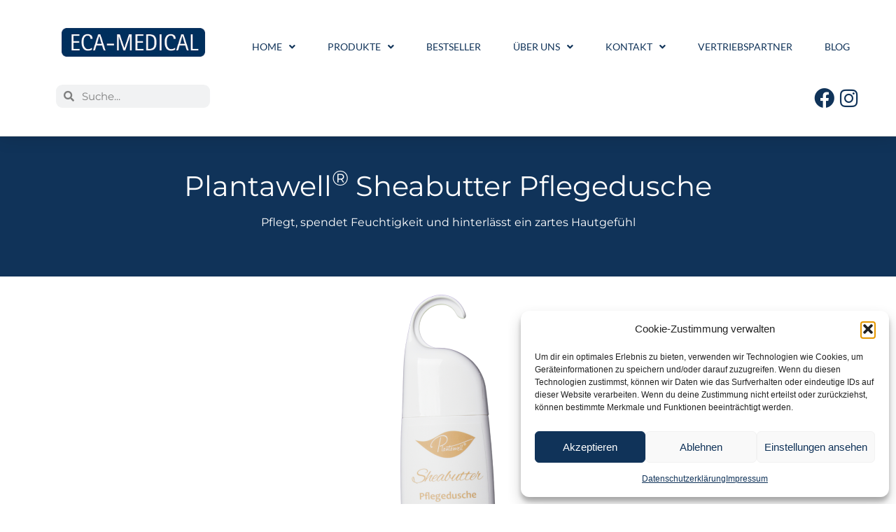

--- FILE ---
content_type: text/html; charset=UTF-8
request_url: https://www.eca-aponova.at/produkte/plantawell/pflegeduschen/sheabutter-pflegedusche/
body_size: 256841
content:
<!doctype html>
<html lang="de">
<head>
	<meta charset="UTF-8">
	<meta name="viewport" content="width=device-width, initial-scale=1">
	<link rel="profile" href="https://gmpg.org/xfn/11">
	<meta name='robots' content='index, follow, max-image-preview:large, max-snippet:-1, max-video-preview:-1' />

	<!-- This site is optimized with the Yoast SEO plugin v26.6 - https://yoast.com/wordpress/plugins/seo/ -->
	<title>Sheabutter Pflegedusche - ECA Aponova</title>
	<meta name="description" content="Plantawell® Sheabutter Pflegedusche pflegt, spendet Feuchtigkeit, hinterlässt ein zartes Hautgefühl. Reichhaltige u. vitalstoffreiche Pflege." />
	<link rel="canonical" href="https://www.eca-aponova.at/produkte/plantawell/pflegeduschen/sheabutter-pflegedusche/" />
	<meta property="og:locale" content="de_DE" />
	<meta property="og:type" content="article" />
	<meta property="og:title" content="Sheabutter Pflegedusche - ECA Aponova" />
	<meta property="og:description" content="Plantawell® Sheabutter Pflegedusche pflegt, spendet Feuchtigkeit, hinterlässt ein zartes Hautgefühl. Reichhaltige u. vitalstoffreiche Pflege." />
	<meta property="og:url" content="https://www.eca-aponova.at/produkte/plantawell/pflegeduschen/sheabutter-pflegedusche/" />
	<meta property="og:site_name" content="ECA Aponova" />
	<meta property="article:publisher" content="https://www.facebook.com/eca.medical.at" />
	<meta property="article:modified_time" content="2023-02-23T09:56:28+00:00" />
	<meta property="og:image" content="https://www.eca-aponova.at/wp-content/uploads/2023/02/Pflegedusche-Sheabutter-Beitragsbild.png" />
	<meta property="og:image:width" content="200" />
	<meta property="og:image:height" content="200" />
	<meta property="og:image:type" content="image/png" />
	<meta name="twitter:card" content="summary_large_image" />
	<meta name="twitter:label1" content="Geschätzte Lesezeit" />
	<meta name="twitter:data1" content="2 Minuten" />
	<script type="application/ld+json" class="yoast-schema-graph">{"@context":"https://schema.org","@graph":[{"@type":"WebPage","@id":"https://www.eca-aponova.at/produkte/plantawell/pflegeduschen/sheabutter-pflegedusche/","url":"https://www.eca-aponova.at/produkte/plantawell/pflegeduschen/sheabutter-pflegedusche/","name":"Sheabutter Pflegedusche - ECA Aponova","isPartOf":{"@id":"https://www.eca-aponova.at/#website"},"primaryImageOfPage":{"@id":"https://www.eca-aponova.at/produkte/plantawell/pflegeduschen/sheabutter-pflegedusche/#primaryimage"},"image":{"@id":"https://www.eca-aponova.at/produkte/plantawell/pflegeduschen/sheabutter-pflegedusche/#primaryimage"},"thumbnailUrl":"https://www.eca-aponova.at/wp-content/uploads/2023/02/Pflegedusche-Sheabutter-Beitragsbild.png","datePublished":"2022-04-15T07:24:22+00:00","dateModified":"2023-02-23T09:56:28+00:00","description":"Plantawell® Sheabutter Pflegedusche pflegt, spendet Feuchtigkeit, hinterlässt ein zartes Hautgefühl. Reichhaltige u. vitalstoffreiche Pflege.","breadcrumb":{"@id":"https://www.eca-aponova.at/produkte/plantawell/pflegeduschen/sheabutter-pflegedusche/#breadcrumb"},"inLanguage":"de","potentialAction":[{"@type":"ReadAction","target":["https://www.eca-aponova.at/produkte/plantawell/pflegeduschen/sheabutter-pflegedusche/"]}]},{"@type":"ImageObject","inLanguage":"de","@id":"https://www.eca-aponova.at/produkte/plantawell/pflegeduschen/sheabutter-pflegedusche/#primaryimage","url":"https://www.eca-aponova.at/wp-content/uploads/2023/02/Pflegedusche-Sheabutter-Beitragsbild.png","contentUrl":"https://www.eca-aponova.at/wp-content/uploads/2023/02/Pflegedusche-Sheabutter-Beitragsbild.png","width":200,"height":200,"caption":"Pflegedusche-Sheabutter-Beitragsbild"},{"@type":"BreadcrumbList","@id":"https://www.eca-aponova.at/produkte/plantawell/pflegeduschen/sheabutter-pflegedusche/#breadcrumb","itemListElement":[{"@type":"ListItem","position":1,"name":"Startseite","item":"https://www.eca-aponova.at/"},{"@type":"ListItem","position":2,"name":"Produkte","item":"https://www.eca-aponova.at/produkte/"},{"@type":"ListItem","position":3,"name":"Plantawell","item":"https://www.eca-aponova.at/produkte/plantawell/"},{"@type":"ListItem","position":4,"name":"Pflegeduschen","item":"https://www.eca-aponova.at/produkte/plantawell/pflegeduschen/"},{"@type":"ListItem","position":5,"name":"Sheabutter Pflegedusche"}]},{"@type":"WebSite","@id":"https://www.eca-aponova.at/#website","url":"https://www.eca-aponova.at/","name":"ECA Aponova","description":"Ihr Gesundheitspartner für Lebensmittel  für besondere medizinische Zwecke und Nahrungsergänzungsmittel,  mit wissenschaftlich fundierten Rezepturen und innovativer Galenik!","publisher":{"@id":"https://www.eca-aponova.at/#organization"},"potentialAction":[{"@type":"SearchAction","target":{"@type":"EntryPoint","urlTemplate":"https://www.eca-aponova.at/?s={search_term_string}"},"query-input":{"@type":"PropertyValueSpecification","valueRequired":true,"valueName":"search_term_string"}}],"inLanguage":"de"},{"@type":"Organization","@id":"https://www.eca-aponova.at/#organization","name":"ECA Aponova","url":"https://www.eca-aponova.at/","logo":{"@type":"ImageObject","inLanguage":"de","@id":"https://www.eca-aponova.at/#/schema/logo/image/","url":"https://www.eca-aponova.at/wp-content/uploads/2021/10/eca_medical_logo.png","contentUrl":"https://www.eca-aponova.at/wp-content/uploads/2021/10/eca_medical_logo.png","width":547,"height":109,"caption":"ECA Aponova"},"image":{"@id":"https://www.eca-aponova.at/#/schema/logo/image/"},"sameAs":["https://www.facebook.com/eca.medical.at","https://www.instagram.com/eca.medical/"]}]}</script>
	<!-- / Yoast SEO plugin. -->


<link rel="alternate" type="application/rss+xml" title="ECA Aponova &raquo; Feed" href="https://www.eca-aponova.at/feed/" />
<link rel="alternate" type="application/rss+xml" title="ECA Aponova &raquo; Kommentar-Feed" href="https://www.eca-aponova.at/comments/feed/" />
<link rel="alternate" title="oEmbed (JSON)" type="application/json+oembed" href="https://www.eca-aponova.at/wp-json/oembed/1.0/embed?url=https%3A%2F%2Fwww.eca-aponova.at%2Fprodukte%2Fplantawell%2Fpflegeduschen%2Fsheabutter-pflegedusche%2F" />
<link rel="alternate" title="oEmbed (XML)" type="text/xml+oembed" href="https://www.eca-aponova.at/wp-json/oembed/1.0/embed?url=https%3A%2F%2Fwww.eca-aponova.at%2Fprodukte%2Fplantawell%2Fpflegeduschen%2Fsheabutter-pflegedusche%2F&#038;format=xml" />
<style id='wp-img-auto-sizes-contain-inline-css'>
img:is([sizes=auto i],[sizes^="auto," i]){contain-intrinsic-size:3000px 1500px}
/*# sourceURL=wp-img-auto-sizes-contain-inline-css */
</style>
<style id='wp-emoji-styles-inline-css'>

	img.wp-smiley, img.emoji {
		display: inline !important;
		border: none !important;
		box-shadow: none !important;
		height: 1em !important;
		width: 1em !important;
		margin: 0 0.07em !important;
		vertical-align: -0.1em !important;
		background: none !important;
		padding: 0 !important;
	}
/*# sourceURL=wp-emoji-styles-inline-css */
</style>
<style id='global-styles-inline-css'>
:root{--wp--preset--aspect-ratio--square: 1;--wp--preset--aspect-ratio--4-3: 4/3;--wp--preset--aspect-ratio--3-4: 3/4;--wp--preset--aspect-ratio--3-2: 3/2;--wp--preset--aspect-ratio--2-3: 2/3;--wp--preset--aspect-ratio--16-9: 16/9;--wp--preset--aspect-ratio--9-16: 9/16;--wp--preset--color--black: #000000;--wp--preset--color--cyan-bluish-gray: #abb8c3;--wp--preset--color--white: #ffffff;--wp--preset--color--pale-pink: #f78da7;--wp--preset--color--vivid-red: #cf2e2e;--wp--preset--color--luminous-vivid-orange: #ff6900;--wp--preset--color--luminous-vivid-amber: #fcb900;--wp--preset--color--light-green-cyan: #7bdcb5;--wp--preset--color--vivid-green-cyan: #00d084;--wp--preset--color--pale-cyan-blue: #8ed1fc;--wp--preset--color--vivid-cyan-blue: #0693e3;--wp--preset--color--vivid-purple: #9b51e0;--wp--preset--gradient--vivid-cyan-blue-to-vivid-purple: linear-gradient(135deg,rgb(6,147,227) 0%,rgb(155,81,224) 100%);--wp--preset--gradient--light-green-cyan-to-vivid-green-cyan: linear-gradient(135deg,rgb(122,220,180) 0%,rgb(0,208,130) 100%);--wp--preset--gradient--luminous-vivid-amber-to-luminous-vivid-orange: linear-gradient(135deg,rgb(252,185,0) 0%,rgb(255,105,0) 100%);--wp--preset--gradient--luminous-vivid-orange-to-vivid-red: linear-gradient(135deg,rgb(255,105,0) 0%,rgb(207,46,46) 100%);--wp--preset--gradient--very-light-gray-to-cyan-bluish-gray: linear-gradient(135deg,rgb(238,238,238) 0%,rgb(169,184,195) 100%);--wp--preset--gradient--cool-to-warm-spectrum: linear-gradient(135deg,rgb(74,234,220) 0%,rgb(151,120,209) 20%,rgb(207,42,186) 40%,rgb(238,44,130) 60%,rgb(251,105,98) 80%,rgb(254,248,76) 100%);--wp--preset--gradient--blush-light-purple: linear-gradient(135deg,rgb(255,206,236) 0%,rgb(152,150,240) 100%);--wp--preset--gradient--blush-bordeaux: linear-gradient(135deg,rgb(254,205,165) 0%,rgb(254,45,45) 50%,rgb(107,0,62) 100%);--wp--preset--gradient--luminous-dusk: linear-gradient(135deg,rgb(255,203,112) 0%,rgb(199,81,192) 50%,rgb(65,88,208) 100%);--wp--preset--gradient--pale-ocean: linear-gradient(135deg,rgb(255,245,203) 0%,rgb(182,227,212) 50%,rgb(51,167,181) 100%);--wp--preset--gradient--electric-grass: linear-gradient(135deg,rgb(202,248,128) 0%,rgb(113,206,126) 100%);--wp--preset--gradient--midnight: linear-gradient(135deg,rgb(2,3,129) 0%,rgb(40,116,252) 100%);--wp--preset--font-size--small: 13px;--wp--preset--font-size--medium: 20px;--wp--preset--font-size--large: 36px;--wp--preset--font-size--x-large: 42px;--wp--preset--spacing--20: 0.44rem;--wp--preset--spacing--30: 0.67rem;--wp--preset--spacing--40: 1rem;--wp--preset--spacing--50: 1.5rem;--wp--preset--spacing--60: 2.25rem;--wp--preset--spacing--70: 3.38rem;--wp--preset--spacing--80: 5.06rem;--wp--preset--shadow--natural: 6px 6px 9px rgba(0, 0, 0, 0.2);--wp--preset--shadow--deep: 12px 12px 50px rgba(0, 0, 0, 0.4);--wp--preset--shadow--sharp: 6px 6px 0px rgba(0, 0, 0, 0.2);--wp--preset--shadow--outlined: 6px 6px 0px -3px rgb(255, 255, 255), 6px 6px rgb(0, 0, 0);--wp--preset--shadow--crisp: 6px 6px 0px rgb(0, 0, 0);}:root { --wp--style--global--content-size: 800px;--wp--style--global--wide-size: 1200px; }:where(body) { margin: 0; }.wp-site-blocks > .alignleft { float: left; margin-right: 2em; }.wp-site-blocks > .alignright { float: right; margin-left: 2em; }.wp-site-blocks > .aligncenter { justify-content: center; margin-left: auto; margin-right: auto; }:where(.wp-site-blocks) > * { margin-block-start: 24px; margin-block-end: 0; }:where(.wp-site-blocks) > :first-child { margin-block-start: 0; }:where(.wp-site-blocks) > :last-child { margin-block-end: 0; }:root { --wp--style--block-gap: 24px; }:root :where(.is-layout-flow) > :first-child{margin-block-start: 0;}:root :where(.is-layout-flow) > :last-child{margin-block-end: 0;}:root :where(.is-layout-flow) > *{margin-block-start: 24px;margin-block-end: 0;}:root :where(.is-layout-constrained) > :first-child{margin-block-start: 0;}:root :where(.is-layout-constrained) > :last-child{margin-block-end: 0;}:root :where(.is-layout-constrained) > *{margin-block-start: 24px;margin-block-end: 0;}:root :where(.is-layout-flex){gap: 24px;}:root :where(.is-layout-grid){gap: 24px;}.is-layout-flow > .alignleft{float: left;margin-inline-start: 0;margin-inline-end: 2em;}.is-layout-flow > .alignright{float: right;margin-inline-start: 2em;margin-inline-end: 0;}.is-layout-flow > .aligncenter{margin-left: auto !important;margin-right: auto !important;}.is-layout-constrained > .alignleft{float: left;margin-inline-start: 0;margin-inline-end: 2em;}.is-layout-constrained > .alignright{float: right;margin-inline-start: 2em;margin-inline-end: 0;}.is-layout-constrained > .aligncenter{margin-left: auto !important;margin-right: auto !important;}.is-layout-constrained > :where(:not(.alignleft):not(.alignright):not(.alignfull)){max-width: var(--wp--style--global--content-size);margin-left: auto !important;margin-right: auto !important;}.is-layout-constrained > .alignwide{max-width: var(--wp--style--global--wide-size);}body .is-layout-flex{display: flex;}.is-layout-flex{flex-wrap: wrap;align-items: center;}.is-layout-flex > :is(*, div){margin: 0;}body .is-layout-grid{display: grid;}.is-layout-grid > :is(*, div){margin: 0;}body{padding-top: 0px;padding-right: 0px;padding-bottom: 0px;padding-left: 0px;}a:where(:not(.wp-element-button)){text-decoration: underline;}:root :where(.wp-element-button, .wp-block-button__link){background-color: #32373c;border-width: 0;color: #fff;font-family: inherit;font-size: inherit;font-style: inherit;font-weight: inherit;letter-spacing: inherit;line-height: inherit;padding-top: calc(0.667em + 2px);padding-right: calc(1.333em + 2px);padding-bottom: calc(0.667em + 2px);padding-left: calc(1.333em + 2px);text-decoration: none;text-transform: inherit;}.has-black-color{color: var(--wp--preset--color--black) !important;}.has-cyan-bluish-gray-color{color: var(--wp--preset--color--cyan-bluish-gray) !important;}.has-white-color{color: var(--wp--preset--color--white) !important;}.has-pale-pink-color{color: var(--wp--preset--color--pale-pink) !important;}.has-vivid-red-color{color: var(--wp--preset--color--vivid-red) !important;}.has-luminous-vivid-orange-color{color: var(--wp--preset--color--luminous-vivid-orange) !important;}.has-luminous-vivid-amber-color{color: var(--wp--preset--color--luminous-vivid-amber) !important;}.has-light-green-cyan-color{color: var(--wp--preset--color--light-green-cyan) !important;}.has-vivid-green-cyan-color{color: var(--wp--preset--color--vivid-green-cyan) !important;}.has-pale-cyan-blue-color{color: var(--wp--preset--color--pale-cyan-blue) !important;}.has-vivid-cyan-blue-color{color: var(--wp--preset--color--vivid-cyan-blue) !important;}.has-vivid-purple-color{color: var(--wp--preset--color--vivid-purple) !important;}.has-black-background-color{background-color: var(--wp--preset--color--black) !important;}.has-cyan-bluish-gray-background-color{background-color: var(--wp--preset--color--cyan-bluish-gray) !important;}.has-white-background-color{background-color: var(--wp--preset--color--white) !important;}.has-pale-pink-background-color{background-color: var(--wp--preset--color--pale-pink) !important;}.has-vivid-red-background-color{background-color: var(--wp--preset--color--vivid-red) !important;}.has-luminous-vivid-orange-background-color{background-color: var(--wp--preset--color--luminous-vivid-orange) !important;}.has-luminous-vivid-amber-background-color{background-color: var(--wp--preset--color--luminous-vivid-amber) !important;}.has-light-green-cyan-background-color{background-color: var(--wp--preset--color--light-green-cyan) !important;}.has-vivid-green-cyan-background-color{background-color: var(--wp--preset--color--vivid-green-cyan) !important;}.has-pale-cyan-blue-background-color{background-color: var(--wp--preset--color--pale-cyan-blue) !important;}.has-vivid-cyan-blue-background-color{background-color: var(--wp--preset--color--vivid-cyan-blue) !important;}.has-vivid-purple-background-color{background-color: var(--wp--preset--color--vivid-purple) !important;}.has-black-border-color{border-color: var(--wp--preset--color--black) !important;}.has-cyan-bluish-gray-border-color{border-color: var(--wp--preset--color--cyan-bluish-gray) !important;}.has-white-border-color{border-color: var(--wp--preset--color--white) !important;}.has-pale-pink-border-color{border-color: var(--wp--preset--color--pale-pink) !important;}.has-vivid-red-border-color{border-color: var(--wp--preset--color--vivid-red) !important;}.has-luminous-vivid-orange-border-color{border-color: var(--wp--preset--color--luminous-vivid-orange) !important;}.has-luminous-vivid-amber-border-color{border-color: var(--wp--preset--color--luminous-vivid-amber) !important;}.has-light-green-cyan-border-color{border-color: var(--wp--preset--color--light-green-cyan) !important;}.has-vivid-green-cyan-border-color{border-color: var(--wp--preset--color--vivid-green-cyan) !important;}.has-pale-cyan-blue-border-color{border-color: var(--wp--preset--color--pale-cyan-blue) !important;}.has-vivid-cyan-blue-border-color{border-color: var(--wp--preset--color--vivid-cyan-blue) !important;}.has-vivid-purple-border-color{border-color: var(--wp--preset--color--vivid-purple) !important;}.has-vivid-cyan-blue-to-vivid-purple-gradient-background{background: var(--wp--preset--gradient--vivid-cyan-blue-to-vivid-purple) !important;}.has-light-green-cyan-to-vivid-green-cyan-gradient-background{background: var(--wp--preset--gradient--light-green-cyan-to-vivid-green-cyan) !important;}.has-luminous-vivid-amber-to-luminous-vivid-orange-gradient-background{background: var(--wp--preset--gradient--luminous-vivid-amber-to-luminous-vivid-orange) !important;}.has-luminous-vivid-orange-to-vivid-red-gradient-background{background: var(--wp--preset--gradient--luminous-vivid-orange-to-vivid-red) !important;}.has-very-light-gray-to-cyan-bluish-gray-gradient-background{background: var(--wp--preset--gradient--very-light-gray-to-cyan-bluish-gray) !important;}.has-cool-to-warm-spectrum-gradient-background{background: var(--wp--preset--gradient--cool-to-warm-spectrum) !important;}.has-blush-light-purple-gradient-background{background: var(--wp--preset--gradient--blush-light-purple) !important;}.has-blush-bordeaux-gradient-background{background: var(--wp--preset--gradient--blush-bordeaux) !important;}.has-luminous-dusk-gradient-background{background: var(--wp--preset--gradient--luminous-dusk) !important;}.has-pale-ocean-gradient-background{background: var(--wp--preset--gradient--pale-ocean) !important;}.has-electric-grass-gradient-background{background: var(--wp--preset--gradient--electric-grass) !important;}.has-midnight-gradient-background{background: var(--wp--preset--gradient--midnight) !important;}.has-small-font-size{font-size: var(--wp--preset--font-size--small) !important;}.has-medium-font-size{font-size: var(--wp--preset--font-size--medium) !important;}.has-large-font-size{font-size: var(--wp--preset--font-size--large) !important;}.has-x-large-font-size{font-size: var(--wp--preset--font-size--x-large) !important;}
:root :where(.wp-block-pullquote){font-size: 1.5em;line-height: 1.6;}
/*# sourceURL=global-styles-inline-css */
</style>
<link rel='stylesheet' id='wpsl-styles-css' href='https://www.eca-aponova.at/wp-content/plugins/wp-store-locator/css/styles.min.css?ver=2.2.261' media='all' />
<link rel='stylesheet' id='cmplz-general-css' href='https://www.eca-aponova.at/wp-content/plugins/complianz-gdpr/assets/css/cookieblocker.min.css?ver=1766381800' media='all' />
<link rel='stylesheet' id='hello-elementor-css' href='https://www.eca-aponova.at/wp-content/themes/hello-elementor/assets/css/reset.css?ver=3.4.5' media='all' />
<link rel='stylesheet' id='hello-elementor-theme-style-css' href='https://www.eca-aponova.at/wp-content/themes/hello-elementor/assets/css/theme.css?ver=3.4.5' media='all' />
<link rel='stylesheet' id='chld_thm_cfg_child-css' href='https://www.eca-aponova.at/wp-content/themes/hello-elementor-child/style.css?ver=2.4.1.1661149555' media='all' />
<link rel='stylesheet' id='hello-elementor-header-footer-css' href='https://www.eca-aponova.at/wp-content/themes/hello-elementor/assets/css/header-footer.css?ver=3.4.5' media='all' />
<link rel='stylesheet' id='elementor-frontend-css' href='https://www.eca-aponova.at/wp-content/plugins/elementor/assets/css/frontend.min.css?ver=3.33.6' media='all' />
<link rel='stylesheet' id='elementor-post-5-css' href='https://www.eca-aponova.at/wp-content/uploads/elementor/css/post-5.css?ver=1768475667' media='all' />
<link rel='stylesheet' id='widget-image-css' href='https://www.eca-aponova.at/wp-content/plugins/elementor/assets/css/widget-image.min.css?ver=3.33.6' media='all' />
<link rel='stylesheet' id='widget-search-form-css' href='https://www.eca-aponova.at/wp-content/plugins/elementor-pro/assets/css/widget-search-form.min.css?ver=3.32.1' media='all' />
<link rel='stylesheet' id='elementor-icons-shared-0-css' href='https://www.eca-aponova.at/wp-content/plugins/elementor/assets/lib/font-awesome/css/fontawesome.min.css?ver=5.15.3' media='all' />
<link rel='stylesheet' id='elementor-icons-fa-solid-css' href='https://www.eca-aponova.at/wp-content/plugins/elementor/assets/lib/font-awesome/css/solid.min.css?ver=5.15.3' media='all' />
<link rel='stylesheet' id='widget-nav-menu-css' href='https://www.eca-aponova.at/wp-content/plugins/elementor-pro/assets/css/widget-nav-menu.min.css?ver=3.32.1' media='all' />
<link rel='stylesheet' id='e-animation-grow-css' href='https://www.eca-aponova.at/wp-content/plugins/elementor/assets/lib/animations/styles/e-animation-grow.min.css?ver=3.33.6' media='all' />
<link rel='stylesheet' id='widget-social-icons-css' href='https://www.eca-aponova.at/wp-content/plugins/elementor/assets/css/widget-social-icons.min.css?ver=3.33.6' media='all' />
<link rel='stylesheet' id='e-apple-webkit-css' href='https://www.eca-aponova.at/wp-content/plugins/elementor/assets/css/conditionals/apple-webkit.min.css?ver=3.33.6' media='all' />
<link rel='stylesheet' id='e-sticky-css' href='https://www.eca-aponova.at/wp-content/plugins/elementor-pro/assets/css/modules/sticky.min.css?ver=3.32.1' media='all' />
<link rel='stylesheet' id='widget-icon-list-css' href='https://www.eca-aponova.at/wp-content/plugins/elementor/assets/css/widget-icon-list.min.css?ver=3.33.6' media='all' />
<link rel='stylesheet' id='widget-spacer-css' href='https://www.eca-aponova.at/wp-content/plugins/elementor/assets/css/widget-spacer.min.css?ver=3.33.6' media='all' />
<link rel='stylesheet' id='widget-heading-css' href='https://www.eca-aponova.at/wp-content/plugins/elementor/assets/css/widget-heading.min.css?ver=3.33.6' media='all' />
<link rel='stylesheet' id='elementor-icons-css' href='https://www.eca-aponova.at/wp-content/plugins/elementor/assets/lib/eicons/css/elementor-icons.min.css?ver=5.44.0' media='all' />
<link rel='stylesheet' id='swiper-css' href='https://www.eca-aponova.at/wp-content/plugins/elementor/assets/lib/swiper/v8/css/swiper.min.css?ver=8.4.5' media='all' />
<link rel='stylesheet' id='e-swiper-css' href='https://www.eca-aponova.at/wp-content/plugins/elementor/assets/css/conditionals/e-swiper.min.css?ver=3.33.6' media='all' />
<link rel='stylesheet' id='widget-image-carousel-css' href='https://www.eca-aponova.at/wp-content/plugins/elementor/assets/css/widget-image-carousel.min.css?ver=3.33.6' media='all' />
<link rel='stylesheet' id='e-animation-bounceInRight-css' href='https://www.eca-aponova.at/wp-content/plugins/elementor/assets/lib/animations/styles/bounceInRight.min.css?ver=3.33.6' media='all' />
<link rel='stylesheet' id='widget-call-to-action-css' href='https://www.eca-aponova.at/wp-content/plugins/elementor-pro/assets/css/widget-call-to-action.min.css?ver=3.32.1' media='all' />
<link rel='stylesheet' id='e-transitions-css' href='https://www.eca-aponova.at/wp-content/plugins/elementor-pro/assets/css/conditionals/transitions.min.css?ver=3.32.1' media='all' />
<link rel='stylesheet' id='elementor-post-8639-css' href='https://www.eca-aponova.at/wp-content/uploads/elementor/css/post-8639.css?ver=1768478978' media='all' />
<link rel='stylesheet' id='elementor-post-59-css' href='https://www.eca-aponova.at/wp-content/uploads/elementor/css/post-59.css?ver=1768475667' media='all' />
<link rel='stylesheet' id='elementor-post-167-css' href='https://www.eca-aponova.at/wp-content/uploads/elementor/css/post-167.css?ver=1768475667' media='all' />
<link rel='stylesheet' id='tablepress-default-css' href='https://www.eca-aponova.at/wp-content/plugins/tablepress/css/build/default.css?ver=3.0.4' media='all' />
<link rel='stylesheet' id='elementor-icons-fa-brands-css' href='https://www.eca-aponova.at/wp-content/plugins/elementor/assets/lib/font-awesome/css/brands.min.css?ver=5.15.3' media='all' />
<script src="https://www.eca-aponova.at/wp-includes/js/jquery/jquery.min.js?ver=3.7.1" id="jquery-core-js"></script>
<script src="https://www.eca-aponova.at/wp-includes/js/jquery/jquery-migrate.min.js?ver=3.4.1" id="jquery-migrate-js"></script>
<link rel="https://api.w.org/" href="https://www.eca-aponova.at/wp-json/" /><link rel="alternate" title="JSON" type="application/json" href="https://www.eca-aponova.at/wp-json/wp/v2/pages/8639" /><link rel="EditURI" type="application/rsd+xml" title="RSD" href="https://www.eca-aponova.at/xmlrpc.php?rsd" />
<meta name="generator" content="WordPress 6.9" />
<link rel='shortlink' href='https://www.eca-aponova.at/?p=8639' />
			<style>.cmplz-hidden {
					display: none !important;
				}</style><meta name="generator" content="Elementor 3.33.6; features: additional_custom_breakpoints; settings: css_print_method-external, google_font-enabled, font_display-auto">
			<style>
				.e-con.e-parent:nth-of-type(n+4):not(.e-lazyloaded):not(.e-no-lazyload),
				.e-con.e-parent:nth-of-type(n+4):not(.e-lazyloaded):not(.e-no-lazyload) * {
					background-image: none !important;
				}
				@media screen and (max-height: 1024px) {
					.e-con.e-parent:nth-of-type(n+3):not(.e-lazyloaded):not(.e-no-lazyload),
					.e-con.e-parent:nth-of-type(n+3):not(.e-lazyloaded):not(.e-no-lazyload) * {
						background-image: none !important;
					}
				}
				@media screen and (max-height: 640px) {
					.e-con.e-parent:nth-of-type(n+2):not(.e-lazyloaded):not(.e-no-lazyload),
					.e-con.e-parent:nth-of-type(n+2):not(.e-lazyloaded):not(.e-no-lazyload) * {
						background-image: none !important;
					}
				}
			</style>
			<link rel="icon" href="https://www.eca-aponova.at/wp-content/uploads/2021/11/cropped-eca_favicon-32x32.png" sizes="32x32" />
<link rel="icon" href="https://www.eca-aponova.at/wp-content/uploads/2021/11/cropped-eca_favicon-192x192.png" sizes="192x192" />
<link rel="apple-touch-icon" href="https://www.eca-aponova.at/wp-content/uploads/2021/11/cropped-eca_favicon-180x180.png" />
<meta name="msapplication-TileImage" content="https://www.eca-aponova.at/wp-content/uploads/2021/11/cropped-eca_favicon-270x270.png" />
		<style id="wp-custom-css">
			.elementor-19024 .elementor-element.elementor-element-1473554b.elementor-view-default .elementor-icon, .elementor-19024 .elementor-element.elementor-element-1473554b.elementor-view-default .elementor-icon svg {
  border: 0px !important;
border-color: transparent !important;
	outline: none !important;
}

.post .wp-post-image {
    width: 20%;
    max-height: 500px;
    -o-object-fit: cover;
    object-fit: cover;
}		</style>
		</head>
<body data-cmplz=1 class="wp-singular page-template-default page page-id-8639 page-child parent-pageid-8496 wp-custom-logo wp-embed-responsive wp-theme-hello-elementor wp-child-theme-hello-elementor-child hello-elementor-default elementor-default elementor-template-full-width elementor-kit-5 elementor-page elementor-page-8639">


<a class="skip-link screen-reader-text" href="#content">Zum Inhalt springen</a>

		<header data-elementor-type="header" data-elementor-id="59" class="elementor elementor-59 elementor-location-header" data-elementor-post-type="elementor_library">
					<header class="elementor-section elementor-top-section elementor-element elementor-element-6a93ebc8 elementor-section-content-middle elementor-section-boxed elementor-section-height-default elementor-section-height-default" data-id="6a93ebc8" data-element_type="section" data-settings="{&quot;background_background&quot;:&quot;classic&quot;,&quot;sticky&quot;:&quot;top&quot;,&quot;animation_mobile&quot;:&quot;none&quot;,&quot;sticky_on&quot;:[&quot;desktop&quot;,&quot;tablet&quot;,&quot;mobile&quot;],&quot;sticky_offset&quot;:0,&quot;sticky_effects_offset&quot;:0,&quot;sticky_anchor_link_offset&quot;:0}">
						<div class="elementor-container elementor-column-gap-no">
					<div class="elementor-column elementor-col-50 elementor-top-column elementor-element elementor-element-7c893db9" data-id="7c893db9" data-element_type="column">
			<div class="elementor-widget-wrap elementor-element-populated">
						<div class="elementor-element elementor-element-6fd58697 elementor-widget elementor-widget-theme-site-logo elementor-widget-image" data-id="6fd58697" data-element_type="widget" data-widget_type="theme-site-logo.default">
				<div class="elementor-widget-container">
											<a href="https://www.eca-aponova.at">
			<img fetchpriority="high" width="547" height="109" src="https://www.eca-aponova.at/wp-content/uploads/2021/10/eca_medical_logo.png" class="attachment-full size-full wp-image-118" alt="" srcset="https://www.eca-aponova.at/wp-content/uploads/2021/10/eca_medical_logo.png 547w, https://www.eca-aponova.at/wp-content/uploads/2021/10/eca_medical_logo-300x60.png 300w" sizes="(max-width: 547px) 100vw, 547px" />				</a>
											</div>
				</div>
				<div class="elementor-element elementor-element-d583dea elementor-search-form--skin-minimal elementor-widget elementor-widget-search-form" data-id="d583dea" data-element_type="widget" data-settings="{&quot;skin&quot;:&quot;minimal&quot;}" data-widget_type="search-form.default">
				<div class="elementor-widget-container">
							<search role="search">
			<form class="elementor-search-form" action="https://www.eca-aponova.at" method="get">
												<div class="elementor-search-form__container">
					<label class="elementor-screen-only" for="elementor-search-form-d583dea">Suche</label>

											<div class="elementor-search-form__icon">
							<i aria-hidden="true" class="fas fa-search"></i>							<span class="elementor-screen-only">Suche</span>
						</div>
					
					<input id="elementor-search-form-d583dea" placeholder="Suche..." class="elementor-search-form__input" type="search" name="s" value="">
					
					
									</div>
			</form>
		</search>
						</div>
				</div>
					</div>
		</div>
				<div class="elementor-column elementor-col-50 elementor-top-column elementor-element elementor-element-19d82395" data-id="19d82395" data-element_type="column">
			<div class="elementor-widget-wrap elementor-element-populated">
						<div class="elementor-element elementor-element-468b0f4 elementor-nav-menu__align-start elementor-nav-menu--stretch elementor-nav-menu--dropdown-tablet elementor-nav-menu__text-align-aside elementor-nav-menu--toggle elementor-nav-menu--burger elementor-widget elementor-widget-nav-menu" data-id="468b0f4" data-element_type="widget" data-settings="{&quot;full_width&quot;:&quot;stretch&quot;,&quot;submenu_icon&quot;:{&quot;value&quot;:&quot;&lt;i class=\&quot;fas fa-angle-down\&quot; aria-hidden=\&quot;true\&quot;&gt;&lt;\/i&gt;&quot;,&quot;library&quot;:&quot;fa-solid&quot;},&quot;layout&quot;:&quot;horizontal&quot;,&quot;toggle&quot;:&quot;burger&quot;}" data-widget_type="nav-menu.default">
				<div class="elementor-widget-container">
								<nav aria-label="Menü" class="elementor-nav-menu--main elementor-nav-menu__container elementor-nav-menu--layout-horizontal e--pointer-underline e--animation-slide">
				<ul id="menu-1-468b0f4" class="elementor-nav-menu"><li class="menu-item menu-item-type-post_type menu-item-object-page menu-item-home menu-item-has-children menu-item-104"><a href="https://www.eca-aponova.at/" class="elementor-item">Home</a>
<ul class="sub-menu elementor-nav-menu--dropdown">
	<li class="menu-item menu-item-type-post_type menu-item-object-page menu-item-356"><a href="https://www.eca-aponova.at/produkte/naehrstoffpraeparate/empfohlen-vom-herzverband/" class="elementor-sub-item">Empfohlen vom Herzverband</a></li>
</ul>
</li>
<li class="menu-item menu-item-type-post_type menu-item-object-page current-page-ancestor menu-item-has-children menu-item-139"><a href="https://www.eca-aponova.at/produkte/" class="elementor-item">Produkte</a>
<ul class="sub-menu elementor-nav-menu--dropdown">
	<li class="menu-item menu-item-type-post_type menu-item-object-page menu-item-353"><a href="https://www.eca-aponova.at/produkte/naehrstoffpraeparate/" class="elementor-sub-item">Nährstoffpräparate</a></li>
	<li class="menu-item menu-item-type-custom menu-item-object-custom menu-item-421"><a href="https://www.eca-aponova.at/apoforce/" class="elementor-sub-item">Apoforce®</a></li>
	<li class="menu-item menu-item-type-custom menu-item-object-custom menu-item-422"><a href="https://www.eca-aponova.at/bronchoplant/" class="elementor-sub-item">Bronchoplant®</a></li>
	<li class="menu-item menu-item-type-post_type menu-item-object-page menu-item-475"><a href="https://www.eca-aponova.at/produkte/culex/" class="elementor-sub-item">Culex®</a></li>
	<li class="menu-item menu-item-type-post_type menu-item-object-page current-page-ancestor menu-item-477"><a href="https://www.eca-aponova.at/produkte/plantawell/" class="elementor-sub-item">Plantawell®</a></li>
	<li class="menu-item menu-item-type-post_type menu-item-object-page menu-item-478"><a href="https://www.eca-aponova.at/produkte/podosyn/" class="elementor-sub-item">Podosyn®</a></li>
	<li class="menu-item menu-item-type-post_type menu-item-object-page menu-item-476"><a href="https://www.eca-aponova.at/produkte/gallesyn/" class="elementor-sub-item">Gallesyn®</a></li>
	<li class="menu-item menu-item-type-post_type menu-item-object-page menu-item-19905"><a href="https://www.eca-aponova.at/anifer/" class="elementor-sub-item">Anifer®</a></li>
</ul>
</li>
<li class="menu-item menu-item-type-post_type menu-item-object-page menu-item-140"><a href="https://www.eca-aponova.at/bestseller-eca-aponova/" class="elementor-item">Bestseller</a></li>
<li class="menu-item menu-item-type-post_type menu-item-object-page menu-item-has-children menu-item-391"><a href="https://www.eca-aponova.at/ueber-uns/" class="elementor-item">Über uns</a>
<ul class="sub-menu elementor-nav-menu--dropdown">
	<li class="menu-item menu-item-type-post_type menu-item-object-page menu-item-137"><a href="https://www.eca-aponova.at/ueber-uns/team/" class="elementor-sub-item">Team</a></li>
	<li class="menu-item menu-item-type-post_type menu-item-object-page menu-item-15912"><a href="https://www.eca-aponova.at/ueber-uns/karriere/" class="elementor-sub-item">Karriere</a></li>
</ul>
</li>
<li class="menu-item menu-item-type-post_type menu-item-object-page menu-item-has-children menu-item-105"><a href="https://www.eca-aponova.at/start/kontakt/" class="elementor-item">Kontakt</a>
<ul class="sub-menu elementor-nav-menu--dropdown">
	<li class="menu-item menu-item-type-post_type menu-item-object-page menu-item-388"><a href="https://www.eca-aponova.at/start/kontakt/apotheken-finder/" class="elementor-sub-item">Apotheken – Finder</a></li>
</ul>
</li>
<li class="menu-item menu-item-type-post_type menu-item-object-page menu-item-138"><a href="https://www.eca-aponova.at/vertriebspartner/" class="elementor-item">Vertriebspartner</a></li>
<li class="menu-item menu-item-type-post_type menu-item-object-page menu-item-12311"><a href="https://www.eca-aponova.at/blog/" class="elementor-item">Blog</a></li>
</ul>			</nav>
					<div class="elementor-menu-toggle" role="button" tabindex="0" aria-label="Menü Umschalter" aria-expanded="false">
			<i aria-hidden="true" role="presentation" class="elementor-menu-toggle__icon--open eicon-menu-bar"></i><i aria-hidden="true" role="presentation" class="elementor-menu-toggle__icon--close eicon-close"></i>		</div>
					<nav class="elementor-nav-menu--dropdown elementor-nav-menu__container" aria-hidden="true">
				<ul id="menu-2-468b0f4" class="elementor-nav-menu"><li class="menu-item menu-item-type-post_type menu-item-object-page menu-item-home menu-item-has-children menu-item-104"><a href="https://www.eca-aponova.at/" class="elementor-item" tabindex="-1">Home</a>
<ul class="sub-menu elementor-nav-menu--dropdown">
	<li class="menu-item menu-item-type-post_type menu-item-object-page menu-item-356"><a href="https://www.eca-aponova.at/produkte/naehrstoffpraeparate/empfohlen-vom-herzverband/" class="elementor-sub-item" tabindex="-1">Empfohlen vom Herzverband</a></li>
</ul>
</li>
<li class="menu-item menu-item-type-post_type menu-item-object-page current-page-ancestor menu-item-has-children menu-item-139"><a href="https://www.eca-aponova.at/produkte/" class="elementor-item" tabindex="-1">Produkte</a>
<ul class="sub-menu elementor-nav-menu--dropdown">
	<li class="menu-item menu-item-type-post_type menu-item-object-page menu-item-353"><a href="https://www.eca-aponova.at/produkte/naehrstoffpraeparate/" class="elementor-sub-item" tabindex="-1">Nährstoffpräparate</a></li>
	<li class="menu-item menu-item-type-custom menu-item-object-custom menu-item-421"><a href="https://www.eca-aponova.at/apoforce/" class="elementor-sub-item" tabindex="-1">Apoforce®</a></li>
	<li class="menu-item menu-item-type-custom menu-item-object-custom menu-item-422"><a href="https://www.eca-aponova.at/bronchoplant/" class="elementor-sub-item" tabindex="-1">Bronchoplant®</a></li>
	<li class="menu-item menu-item-type-post_type menu-item-object-page menu-item-475"><a href="https://www.eca-aponova.at/produkte/culex/" class="elementor-sub-item" tabindex="-1">Culex®</a></li>
	<li class="menu-item menu-item-type-post_type menu-item-object-page current-page-ancestor menu-item-477"><a href="https://www.eca-aponova.at/produkte/plantawell/" class="elementor-sub-item" tabindex="-1">Plantawell®</a></li>
	<li class="menu-item menu-item-type-post_type menu-item-object-page menu-item-478"><a href="https://www.eca-aponova.at/produkte/podosyn/" class="elementor-sub-item" tabindex="-1">Podosyn®</a></li>
	<li class="menu-item menu-item-type-post_type menu-item-object-page menu-item-476"><a href="https://www.eca-aponova.at/produkte/gallesyn/" class="elementor-sub-item" tabindex="-1">Gallesyn®</a></li>
	<li class="menu-item menu-item-type-post_type menu-item-object-page menu-item-19905"><a href="https://www.eca-aponova.at/anifer/" class="elementor-sub-item" tabindex="-1">Anifer®</a></li>
</ul>
</li>
<li class="menu-item menu-item-type-post_type menu-item-object-page menu-item-140"><a href="https://www.eca-aponova.at/bestseller-eca-aponova/" class="elementor-item" tabindex="-1">Bestseller</a></li>
<li class="menu-item menu-item-type-post_type menu-item-object-page menu-item-has-children menu-item-391"><a href="https://www.eca-aponova.at/ueber-uns/" class="elementor-item" tabindex="-1">Über uns</a>
<ul class="sub-menu elementor-nav-menu--dropdown">
	<li class="menu-item menu-item-type-post_type menu-item-object-page menu-item-137"><a href="https://www.eca-aponova.at/ueber-uns/team/" class="elementor-sub-item" tabindex="-1">Team</a></li>
	<li class="menu-item menu-item-type-post_type menu-item-object-page menu-item-15912"><a href="https://www.eca-aponova.at/ueber-uns/karriere/" class="elementor-sub-item" tabindex="-1">Karriere</a></li>
</ul>
</li>
<li class="menu-item menu-item-type-post_type menu-item-object-page menu-item-has-children menu-item-105"><a href="https://www.eca-aponova.at/start/kontakt/" class="elementor-item" tabindex="-1">Kontakt</a>
<ul class="sub-menu elementor-nav-menu--dropdown">
	<li class="menu-item menu-item-type-post_type menu-item-object-page menu-item-388"><a href="https://www.eca-aponova.at/start/kontakt/apotheken-finder/" class="elementor-sub-item" tabindex="-1">Apotheken – Finder</a></li>
</ul>
</li>
<li class="menu-item menu-item-type-post_type menu-item-object-page menu-item-138"><a href="https://www.eca-aponova.at/vertriebspartner/" class="elementor-item" tabindex="-1">Vertriebspartner</a></li>
<li class="menu-item menu-item-type-post_type menu-item-object-page menu-item-12311"><a href="https://www.eca-aponova.at/blog/" class="elementor-item" tabindex="-1">Blog</a></li>
</ul>			</nav>
						</div>
				</div>
				<section class="elementor-section elementor-inner-section elementor-element elementor-element-5061df1 elementor-section-boxed elementor-section-height-default elementor-section-height-default" data-id="5061df1" data-element_type="section">
						<div class="elementor-container elementor-column-gap-default">
					<div class="elementor-column elementor-col-50 elementor-inner-column elementor-element elementor-element-1d0d105" data-id="1d0d105" data-element_type="column">
			<div class="elementor-widget-wrap">
							</div>
		</div>
				<div class="elementor-column elementor-col-50 elementor-inner-column elementor-element elementor-element-5d056dc" data-id="5d056dc" data-element_type="column">
			<div class="elementor-widget-wrap elementor-element-populated">
						<div class="elementor-element elementor-element-03ed254 elementor-grid-2 e-grid-align-right elementor-shape-square elementor-widget elementor-widget-social-icons" data-id="03ed254" data-element_type="widget" data-widget_type="social-icons.default">
				<div class="elementor-widget-container">
							<div class="elementor-social-icons-wrapper elementor-grid" role="list">
							<span class="elementor-grid-item" role="listitem">
					<a class="elementor-icon elementor-social-icon elementor-social-icon-facebook elementor-animation-grow elementor-repeater-item-59ee294" href="https://www.facebook.com/ECA-Medical-102611095827333" target="_blank">
						<span class="elementor-screen-only">Facebook</span>
						<i aria-hidden="true" class="fab fa-facebook"></i>					</a>
				</span>
							<span class="elementor-grid-item" role="listitem">
					<a class="elementor-icon elementor-social-icon elementor-social-icon-instagram elementor-animation-grow elementor-repeater-item-bf5627d" href="https://www.instagram.com/eca.medical/" target="_blank">
						<span class="elementor-screen-only">Instagram</span>
						<i aria-hidden="true" class="fab fa-instagram"></i>					</a>
				</span>
					</div>
						</div>
				</div>
					</div>
		</div>
					</div>
		</section>
					</div>
		</div>
					</div>
		</header>
				</header>
				<div data-elementor-type="wp-page" data-elementor-id="8639" class="elementor elementor-8639" data-elementor-post-type="page">
						<section class="elementor-section elementor-top-section elementor-element elementor-element-7b9eaddb elementor-section-full_width elementor-section-height-default elementor-section-height-default" data-id="7b9eaddb" data-element_type="section" data-settings="{&quot;background_background&quot;:&quot;classic&quot;}">
						<div class="elementor-container elementor-column-gap-custom">
					<div class="elementor-column elementor-col-100 elementor-top-column elementor-element elementor-element-32b6929" data-id="32b6929" data-element_type="column" data-settings="{&quot;background_background&quot;:&quot;classic&quot;}">
			<div class="elementor-widget-wrap elementor-element-populated">
						<div class="elementor-element elementor-element-68cb8ec5 elementor-widget elementor-widget-heading" data-id="68cb8ec5" data-element_type="widget" data-widget_type="heading.default">
				<div class="elementor-widget-container">
					<h1 class="elementor-heading-title elementor-size-default">Plantawell<sup>®</sup> Sheabutter Pflegedusche</h1>				</div>
				</div>
				<div class="elementor-element elementor-element-24e3fea9 elementor-widget elementor-widget-text-editor" data-id="24e3fea9" data-element_type="widget" data-widget_type="text-editor.default">
				<div class="elementor-widget-container">
									<p>Pflegt, spendet Feuchtigkeit und hinterlässt ein zartes Hautgefühl</p>								</div>
				</div>
					</div>
		</div>
					</div>
		</section>
				<section class="elementor-section elementor-top-section elementor-element elementor-element-10be7783 elementor-section-boxed elementor-section-height-default elementor-section-height-default" data-id="10be7783" data-element_type="section">
						<div class="elementor-container elementor-column-gap-default">
					<div class="elementor-column elementor-col-100 elementor-top-column elementor-element elementor-element-41917194" data-id="41917194" data-element_type="column">
			<div class="elementor-widget-wrap elementor-element-populated">
						<div class="elementor-element elementor-element-278630f1 elementor-arrows-position-inside elementor-pagination-position-outside elementor-widget elementor-widget-image-carousel" data-id="278630f1" data-element_type="widget" data-settings="{&quot;slides_to_show&quot;:&quot;1&quot;,&quot;navigation&quot;:&quot;both&quot;,&quot;autoplay&quot;:&quot;yes&quot;,&quot;pause_on_hover&quot;:&quot;yes&quot;,&quot;pause_on_interaction&quot;:&quot;yes&quot;,&quot;autoplay_speed&quot;:5000,&quot;infinite&quot;:&quot;yes&quot;,&quot;effect&quot;:&quot;slide&quot;,&quot;speed&quot;:500}" data-widget_type="image-carousel.default">
				<div class="elementor-widget-container">
							<div class="elementor-image-carousel-wrapper swiper" role="region" aria-roledescription="carousel" aria-label="Bild Karussell" dir="ltr">
			<div class="elementor-image-carousel swiper-wrapper" aria-live="off">
								<div class="swiper-slide" role="group" aria-roledescription="slide" aria-label="1 von 1"><figure class="swiper-slide-inner"><img decoding="async" loading="lazy"  class="swiper-slide-image" src="https://www.eca-aponova.at/wp-content/uploads/elementor/thumbs/Pflegedusche-Sheabutter-pjmiexkgxwnmhtv3iitwabrn3g7vopuaaf916crrm0.png" alt="sheabutter pflegedusche" /></figure></div>			</div>
					</div>
						</div>
				</div>
					</div>
		</div>
					</div>
		</section>
				<section class="elementor-section elementor-top-section elementor-element elementor-element-3bfd6267 elementor-section-boxed elementor-section-height-default elementor-section-height-default" data-id="3bfd6267" data-element_type="section">
						<div class="elementor-container elementor-column-gap-default">
					<div class="elementor-column elementor-col-50 elementor-top-column elementor-element elementor-element-6b951ab" data-id="6b951ab" data-element_type="column">
			<div class="elementor-widget-wrap elementor-element-populated">
						<div class="elementor-element elementor-element-19de9c7d elementor-widget elementor-widget-heading" data-id="19de9c7d" data-element_type="widget" data-widget_type="heading.default">
				<div class="elementor-widget-container">
					<h3 class="elementor-heading-title elementor-size-default">Beschreibung</h3>				</div>
				</div>
				<div class="elementor-element elementor-element-234218d5 elementor-widget elementor-widget-text-editor" data-id="234218d5" data-element_type="widget" data-widget_type="text-editor.default">
				<div class="elementor-widget-container">
									Die Plantawell<sup>®</sup>  Pflegedusche Sheabutter eignet sich hervorragend für Ihren täglichen Verwöhnmoment. Der feine Schaum der Plantawell<sup>®</sup>  Pflegedusche Sheabutter pflegt, spendet Feuchtigkeit und hinterlässt ein zartes Hautgefühl. Mit der Sheabutter gönnen Sie Ihrer Haut eine reichhaltige und vitalstoffreiche Pflege, die wirkt. – Ein Grund mehr damit Sie sich jeden Tag in Ihrer Haut wohlfühlen.								</div>
				</div>
					</div>
		</div>
				<div class="elementor-column elementor-col-50 elementor-top-column elementor-element elementor-element-46c2e37d" data-id="46c2e37d" data-element_type="column">
			<div class="elementor-widget-wrap elementor-element-populated">
						<div class="elementor-element elementor-element-1535dcc2 elementor-view-stacked animated-slow elementor-shape-circle elementor-invisible elementor-widget elementor-widget-icon" data-id="1535dcc2" data-element_type="widget" data-settings="{&quot;_animation&quot;:&quot;bounceInRight&quot;}" data-widget_type="icon.default">
				<div class="elementor-widget-container">
							<div class="elementor-icon-wrapper">
			<div class="elementor-icon">
			<svg xmlns="http://www.w3.org/2000/svg" xmlns:xlink="http://www.w3.org/1999/xlink" id="Ebene_1" x="0px" y="0px" viewBox="0 0 56.7 56.7" style="enable-background:new 0 0 56.7 56.7;" xml:space="preserve"><style type="text/css">	.st0{fill:none;stroke:#FFFFFF;stroke-width:2;stroke-miterlimit:10;}</style><g>	<path class="st0" d="M44.8,27.4H28.9c-0.9,0-1.6-0.7-1.6-1.6c0-5.3,4.3-9.5,9.5-9.5s9.5,4.3,9.5,9.5C46.4,26.7,45.6,27.4,44.8,27.4   z"></path></g><path class="st0" d="M36.2,16c0-5.8-4.1-10.5-9.1-10.5"></path><path class="st0" d="M27.2,5.6c-7.1,0-12.8,10.7-12.8,24v23.3"></path><line class="st0" x1="30.6" y1="32.9" x2="30.5" y2="41.5"></line><line class="st0" x1="37.2" y1="32.8" x2="37.1" y2="41.5"></line><line class="st0" x1="43.6" y1="32.9" x2="43.5" y2="41.6"></line></svg>			</div>
		</div>
						</div>
				</div>
					</div>
		</div>
					</div>
		</section>
				<section class="elementor-section elementor-top-section elementor-element elementor-element-66b6f69b elementor-section-boxed elementor-section-height-default elementor-section-height-default" data-id="66b6f69b" data-element_type="section">
						<div class="elementor-container elementor-column-gap-default">
					<div class="elementor-column elementor-col-100 elementor-top-column elementor-element elementor-element-49edbe22" data-id="49edbe22" data-element_type="column">
			<div class="elementor-widget-wrap elementor-element-populated">
						<div class="elementor-element elementor-element-237e747f elementor-widget elementor-widget-heading" data-id="237e747f" data-element_type="widget" data-widget_type="heading.default">
				<div class="elementor-widget-container">
					<h4 class="elementor-heading-title elementor-size-default">Ingredients</h4>				</div>
				</div>
				<div class="elementor-element elementor-element-49fa98a elementor-widget elementor-widget-text-editor" data-id="49fa98a" data-element_type="widget" data-widget_type="text-editor.default">
				<div class="elementor-widget-container">
									<p>AQUA, POLYSORBATE 20, XANTHAN GUM, PHENOXYETHANOL, ALOE BARBADENSIS LEAF JUICE POWDER, PANTHENOL, SODIUM BENZOATE, PARFUM, HAMAMELIS VIRGINIANA LEAF WATER, ISOPROPYL MYRISTATE, BENZOIC ACID, PROPYLENE GLYCOL, DEHYDROACETIC ACID, ARNICA MONTANA FLOWER EXTRACT, SODIUM HYDROXIDE, CITRIC ACID, BUTYLENE GLYCOL, CHAMOMILLA RECUTITA FLOWER EXTRACT, LIMONENE, CITRUS AURANTIUM DULCIS (ORANGE) PEEL OIL, GLUCOSE, LACTIC ACID, CITRAL, POTASSIUM SORBATE, BISABOLOL</p>								</div>
				</div>
				<div class="elementor-element elementor-element-b608cf5 elementor-widget elementor-widget-heading" data-id="b608cf5" data-element_type="widget" data-widget_type="heading.default">
				<div class="elementor-widget-container">
					<h4 class="elementor-heading-title elementor-size-default">Integrierter Aufhänger</h4>				</div>
				</div>
				<div class="elementor-element elementor-element-767ae403 elementor-widget elementor-widget-text-editor" data-id="767ae403" data-element_type="widget" data-widget_type="text-editor.default">
				<div class="elementor-widget-container">
									<p>Der Verschluss kann nach dem Abnehmen auf der Unterseite angebracht werden, so erhält die Flasche einen Aufhänger.</p>								</div>
				</div>
					</div>
		</div>
					</div>
		</section>
				<section class="elementor-section elementor-top-section elementor-element elementor-element-13377c83 elementor-section-boxed elementor-section-height-default elementor-section-height-default" data-id="13377c83" data-element_type="section">
						<div class="elementor-container elementor-column-gap-default">
					<div class="elementor-column elementor-col-100 elementor-top-column elementor-element elementor-element-cbee800" data-id="cbee800" data-element_type="column">
			<div class="elementor-widget-wrap elementor-element-populated">
						<section class="elementor-section elementor-inner-section elementor-element elementor-element-43ede83f elementor-section-boxed elementor-section-height-default elementor-section-height-default" data-id="43ede83f" data-element_type="section">
						<div class="elementor-container elementor-column-gap-default">
					<div class="elementor-column elementor-col-33 elementor-inner-column elementor-element elementor-element-622d5e3c" data-id="622d5e3c" data-element_type="column">
			<div class="elementor-widget-wrap elementor-element-populated">
						<div class="elementor-element elementor-element-4fef4292 elementor-view-default elementor-widget elementor-widget-icon" data-id="4fef4292" data-element_type="widget" data-widget_type="icon.default">
				<div class="elementor-widget-container">
							<div class="elementor-icon-wrapper">
			<div class="elementor-icon elementor-animation-grow">
			<svg xmlns="http://www.w3.org/2000/svg" xmlns:xlink="http://www.w3.org/1999/xlink" id="Ebene_1" data-name="Ebene 1" viewBox="0 0 375 375"><title>Inhalt</title><image width="1500" height="1500" transform="scale(0.25)" xlink:href="[data-uri]"></image></svg>			</div>
		</div>
						</div>
				</div>
				<div class="elementor-element elementor-element-47a97be elementor-cta--skin-cover elementor-cta--valign-top elementor-widget elementor-widget-call-to-action" data-id="47a97be" data-element_type="widget" data-widget_type="call-to-action.default">
				<div class="elementor-widget-container">
							<div class="elementor-cta">
					<div class="elementor-cta__bg-wrapper">
				<div class="elementor-cta__bg elementor-bg" style="background-image: url();" role="img" aria-label=""></div>
				<div class="elementor-cta__bg-overlay"></div>
			</div>
							<div class="elementor-cta__content">
				
									<h3 class="elementor-cta__title elementor-cta__content-item elementor-content-item">
						Inhalt					</h3>
				
									<div class="elementor-cta__description elementor-cta__content-item elementor-content-item">
						250 ml<br>					</div>
				
							</div>
						</div>
						</div>
				</div>
					</div>
		</div>
				<div class="elementor-column elementor-col-33 elementor-inner-column elementor-element elementor-element-53e5b3f1" data-id="53e5b3f1" data-element_type="column">
			<div class="elementor-widget-wrap elementor-element-populated">
						<div class="elementor-element elementor-element-6fb95933 elementor-view-default elementor-widget elementor-widget-icon" data-id="6fb95933" data-element_type="widget" data-widget_type="icon.default">
				<div class="elementor-widget-container">
							<div class="elementor-icon-wrapper">
			<div class="elementor-icon elementor-animation-grow">
			<svg xmlns="http://www.w3.org/2000/svg" xmlns:xlink="http://www.w3.org/1999/xlink" id="Ebene_1" data-name="Ebene 1" viewBox="0 0 375 375"><title>Produktkategorie</title><image width="1500" height="1500" transform="scale(0.25)" xlink:href="[data-uri]"></image></svg>			</div>
		</div>
						</div>
				</div>
				<div class="elementor-element elementor-element-45fdb070 elementor-cta--skin-cover elementor-cta--valign-top elementor-widget elementor-widget-call-to-action" data-id="45fdb070" data-element_type="widget" data-widget_type="call-to-action.default">
				<div class="elementor-widget-container">
							<div class="elementor-cta">
					<div class="elementor-cta__bg-wrapper">
				<div class="elementor-cta__bg elementor-bg" style="background-image: url();" role="img" aria-label=""></div>
				<div class="elementor-cta__bg-overlay"></div>
			</div>
							<div class="elementor-cta__content">
				
									<h3 class="elementor-cta__title elementor-cta__content-item elementor-content-item">
						Produktkategorie					</h3>
				
									<div class="elementor-cta__description elementor-cta__content-item elementor-content-item">
						Kosmetikum<br>					</div>
				
							</div>
						</div>
						</div>
				</div>
					</div>
		</div>
				<div class="elementor-column elementor-col-33 elementor-inner-column elementor-element elementor-element-1805fd4c" data-id="1805fd4c" data-element_type="column">
			<div class="elementor-widget-wrap elementor-element-populated">
						<div class="elementor-element elementor-element-20e34941 elementor-view-default elementor-widget elementor-widget-icon" data-id="20e34941" data-element_type="widget" data-widget_type="icon.default">
				<div class="elementor-widget-container">
							<div class="elementor-icon-wrapper">
			<div class="elementor-icon elementor-animation-grow">
			<svg xmlns="http://www.w3.org/2000/svg" xmlns:xlink="http://www.w3.org/1999/xlink" id="Ebene_1" data-name="Ebene 1" viewBox="0 0 375 375"><title>Download (Beipackzettel)</title><image width="1500" height="1500" transform="scale(0.25)" xlink:href="[data-uri]"></image></svg>			</div>
		</div>
						</div>
				</div>
				<div class="elementor-element elementor-element-43f134ac elementor-cta--skin-cover elementor-cta--valign-top elementor-widget elementor-widget-call-to-action" data-id="43f134ac" data-element_type="widget" data-widget_type="call-to-action.default">
				<div class="elementor-widget-container">
							<div class="elementor-cta">
					<div class="elementor-cta__bg-wrapper">
				<div class="elementor-cta__bg elementor-bg" style="background-image: url();" role="img" aria-label=""></div>
				<div class="elementor-cta__bg-overlay"></div>
			</div>
							<div class="elementor-cta__content">
				
									<h3 class="elementor-cta__title elementor-cta__content-item elementor-content-item">
						PZN					</h3>
				
									<div class="elementor-cta__description elementor-cta__content-item elementor-content-item">
						5432626<br>					</div>
				
							</div>
						</div>
						</div>
				</div>
					</div>
		</div>
					</div>
		</section>
					</div>
		</div>
					</div>
		</section>
				<section class="elementor-section elementor-top-section elementor-element elementor-element-1671db28 elementor-section-boxed elementor-section-height-default elementor-section-height-default" data-id="1671db28" data-element_type="section">
						<div class="elementor-container elementor-column-gap-default">
					<div class="elementor-column elementor-col-100 elementor-top-column elementor-element elementor-element-1c9ced22" data-id="1c9ced22" data-element_type="column">
			<div class="elementor-widget-wrap elementor-element-populated">
						<div class="elementor-element elementor-element-91f3790 elementor-align-center elementor-widget elementor-widget-button" data-id="91f3790" data-element_type="widget" data-widget_type="button.default">
				<div class="elementor-widget-container">
									<div class="elementor-button-wrapper">
					<a class="elementor-button elementor-button-link elementor-size-sm" href="https://www.eca-aponova.at/pflegeduschen/">
						<span class="elementor-button-content-wrapper">
									<span class="elementor-button-text">zu der Produktübersicht</span>
					</span>
					</a>
				</div>
								</div>
				</div>
					</div>
		</div>
					</div>
		</section>
				</div>
				<footer data-elementor-type="footer" data-elementor-id="167" class="elementor elementor-167 elementor-location-footer" data-elementor-post-type="elementor_library">
					<section class="elementor-section elementor-top-section elementor-element elementor-element-53c48bd3 elementor-section-boxed elementor-section-height-default elementor-section-height-default" data-id="53c48bd3" data-element_type="section" data-settings="{&quot;background_background&quot;:&quot;classic&quot;}">
						<div class="elementor-container elementor-column-gap-default">
					<div class="elementor-column elementor-col-33 elementor-top-column elementor-element elementor-element-5dd72ad1" data-id="5dd72ad1" data-element_type="column">
			<div class="elementor-widget-wrap elementor-element-populated">
						<div class="elementor-element elementor-element-24942ed4 elementor-widget elementor-widget-theme-site-logo elementor-widget-image" data-id="24942ed4" data-element_type="widget" data-widget_type="theme-site-logo.default">
				<div class="elementor-widget-container">
											<a href="https://www.eca-aponova.at">
			<img width="547" height="109" src="https://www.eca-aponova.at/wp-content/uploads/2021/10/eca_medical_logo.png" class="attachment-full size-full wp-image-118" alt="" srcset="https://www.eca-aponova.at/wp-content/uploads/2021/10/eca_medical_logo.png 547w, https://www.eca-aponova.at/wp-content/uploads/2021/10/eca_medical_logo-300x60.png 300w" sizes="(max-width: 547px) 100vw, 547px" />				</a>
											</div>
				</div>
					</div>
		</div>
				<div class="elementor-column elementor-col-33 elementor-top-column elementor-element elementor-element-2373dbe1" data-id="2373dbe1" data-element_type="column" data-settings="{&quot;background_background&quot;:&quot;classic&quot;}">
			<div class="elementor-widget-wrap elementor-element-populated">
					<div class="elementor-background-overlay"></div>
						<div class="elementor-element elementor-element-7f57958 elementor-align-center elementor-tablet-align-center elementor-icon-list--layout-traditional elementor-list-item-link-full_width elementor-widget elementor-widget-icon-list" data-id="7f57958" data-element_type="widget" data-widget_type="icon-list.default">
				<div class="elementor-widget-container">
							<ul class="elementor-icon-list-items">
							<li class="elementor-icon-list-item">
											<a href="tel:%20+43528864885">

												<span class="elementor-icon-list-icon">
							<i aria-hidden="true" class="fas fa-phone"></i>						</span>
										<span class="elementor-icon-list-text">+43 (0)5288 64885</span>
											</a>
									</li>
								<li class="elementor-icon-list-item">
											<a href="mailto:%20info@eca-aponova.at" target="_blank">

												<span class="elementor-icon-list-icon">
							<i aria-hidden="true" class="fas fa-envelope"></i>						</span>
										<span class="elementor-icon-list-text">info@eca-aponova.at</span>
											</a>
									</li>
								<li class="elementor-icon-list-item">
											<span class="elementor-icon-list-icon">
							<i aria-hidden="true" class="fas fa-map-marker-alt"></i>						</span>
										<span class="elementor-icon-list-text">A-6265 Hart,  Mitterweg 4 </span>
									</li>
						</ul>
						</div>
				</div>
				<div class="elementor-element elementor-element-5414920 elementor-widget elementor-widget-spacer" data-id="5414920" data-element_type="widget" data-widget_type="spacer.default">
				<div class="elementor-widget-container">
							<div class="elementor-spacer">
			<div class="elementor-spacer-inner"></div>
		</div>
						</div>
				</div>
				<div class="elementor-element elementor-element-0b993d3 elementor-nav-menu__align-center elementor-nav-menu--dropdown-mobile elementor-nav-menu__text-align-center elementor-widget elementor-widget-nav-menu" data-id="0b993d3" data-element_type="widget" data-settings="{&quot;layout&quot;:&quot;horizontal&quot;,&quot;submenu_icon&quot;:{&quot;value&quot;:&quot;&lt;i class=\&quot;fas fa-caret-down\&quot; aria-hidden=\&quot;true\&quot;&gt;&lt;\/i&gt;&quot;,&quot;library&quot;:&quot;fa-solid&quot;}}" data-widget_type="nav-menu.default">
				<div class="elementor-widget-container">
								<nav aria-label="Menü" class="elementor-nav-menu--main elementor-nav-menu__container elementor-nav-menu--layout-horizontal e--pointer-none">
				<ul id="menu-1-0b993d3" class="elementor-nav-menu"><li class="menu-item menu-item-type-post_type menu-item-object-page menu-item-110"><a href="https://www.eca-aponova.at/impressum/" class="elementor-item">Impressum</a></li>
<li class="menu-item menu-item-type-post_type menu-item-object-page menu-item-privacy-policy menu-item-109"><a rel="privacy-policy" href="https://www.eca-aponova.at/datenschutz/" class="elementor-item">Datenschutz</a></li>
<li class="menu-item menu-item-type-post_type menu-item-object-page menu-item-19803"><a href="https://www.eca-aponova.at/agb-fuer-lieferanten/" class="elementor-item">AGB für Lieferanten</a></li>
</ul>			</nav>
						<nav class="elementor-nav-menu--dropdown elementor-nav-menu__container" aria-hidden="true">
				<ul id="menu-2-0b993d3" class="elementor-nav-menu"><li class="menu-item menu-item-type-post_type menu-item-object-page menu-item-110"><a href="https://www.eca-aponova.at/impressum/" class="elementor-item" tabindex="-1">Impressum</a></li>
<li class="menu-item menu-item-type-post_type menu-item-object-page menu-item-privacy-policy menu-item-109"><a rel="privacy-policy" href="https://www.eca-aponova.at/datenschutz/" class="elementor-item" tabindex="-1">Datenschutz</a></li>
<li class="menu-item menu-item-type-post_type menu-item-object-page menu-item-19803"><a href="https://www.eca-aponova.at/agb-fuer-lieferanten/" class="elementor-item" tabindex="-1">AGB für Lieferanten</a></li>
</ul>			</nav>
						</div>
				</div>
					</div>
		</div>
				<div class="elementor-column elementor-col-33 elementor-top-column elementor-element elementor-element-623037ae" data-id="623037ae" data-element_type="column">
			<div class="elementor-widget-wrap elementor-element-populated">
						<div class="elementor-element elementor-element-3a484ba elementor-align-center elementor-mobile-align-center elementor-tablet-align-center elementor-widget elementor-widget-button" data-id="3a484ba" data-element_type="widget" data-widget_type="button.default">
				<div class="elementor-widget-container">
									<div class="elementor-button-wrapper">
					<a class="elementor-button elementor-button-link elementor-size-sm" href="https://www.eca-aponova.at/apotheken-finder/">
						<span class="elementor-button-content-wrapper">
									<span class="elementor-button-text">Apotheke in meiner Nähe</span>
					</span>
					</a>
				</div>
								</div>
				</div>
				<div class="elementor-element elementor-element-9e07ce7 elementor-widget elementor-widget-image" data-id="9e07ce7" data-element_type="widget" data-widget_type="image.default">
				<div class="elementor-widget-container">
															<img width="200" height="200" src="https://www.eca-aponova.at/wp-content/uploads/2021/10/Icon_Pills_blau-200x200.png" class="attachment-thumbnail size-thumbnail wp-image-12019" alt="Tabletten blau" srcset="https://www.eca-aponova.at/wp-content/uploads/2021/10/Icon_Pills_blau-200x200.png 200w, https://www.eca-aponova.at/wp-content/uploads/2021/10/Icon_Pills_blau-220x220.png 220w, https://www.eca-aponova.at/wp-content/uploads/2021/10/Icon_Pills_blau-150x150.png 150w" sizes="(max-width: 200px) 100vw, 200px" />															</div>
				</div>
					</div>
		</div>
					</div>
		</section>
				<footer class="elementor-section elementor-top-section elementor-element elementor-element-17c945aa elementor-section-height-min-height elementor-section-content-middle elementor-section-boxed elementor-section-height-default elementor-section-items-middle" data-id="17c945aa" data-element_type="section" data-settings="{&quot;background_background&quot;:&quot;classic&quot;}">
						<div class="elementor-container elementor-column-gap-default">
					<div class="elementor-column elementor-col-100 elementor-top-column elementor-element elementor-element-14251aaf" data-id="14251aaf" data-element_type="column">
			<div class="elementor-widget-wrap elementor-element-populated">
						<div class="elementor-element elementor-element-f0e0fe3 elementor-widget elementor-widget-heading" data-id="f0e0fe3" data-element_type="widget" data-widget_type="heading.default">
				<div class="elementor-widget-container">
					<p class="elementor-heading-title elementor-size-default">© Copyright ECA-Medical Handels-GmbH</p>				</div>
				</div>
					</div>
		</div>
					</div>
		</footer>
				</footer>
		
<script type="speculationrules">
{"prefetch":[{"source":"document","where":{"and":[{"href_matches":"/*"},{"not":{"href_matches":["/wp-*.php","/wp-admin/*","/wp-content/uploads/*","/wp-content/*","/wp-content/plugins/*","/wp-content/themes/hello-elementor-child/*","/wp-content/themes/hello-elementor/*","/*\\?(.+)"]}},{"not":{"selector_matches":"a[rel~=\"nofollow\"]"}},{"not":{"selector_matches":".no-prefetch, .no-prefetch a"}}]},"eagerness":"conservative"}]}
</script>

<!-- Consent Management powered by Complianz | GDPR/CCPA Cookie Consent https://wordpress.org/plugins/complianz-gdpr -->
<div id="cmplz-cookiebanner-container"><div class="cmplz-cookiebanner cmplz-hidden banner-1 bottom-right-view-preferences optin cmplz-bottom-right cmplz-categories-type-view-preferences" aria-modal="true" data-nosnippet="true" role="dialog" aria-live="polite" aria-labelledby="cmplz-header-1-optin" aria-describedby="cmplz-message-1-optin">
	<div class="cmplz-header">
		<div class="cmplz-logo"></div>
		<div class="cmplz-title" id="cmplz-header-1-optin">Cookie-Zustimmung verwalten</div>
		<div class="cmplz-close" tabindex="0" role="button" aria-label="Dialog schließen">
			<svg aria-hidden="true" focusable="false" data-prefix="fas" data-icon="times" class="svg-inline--fa fa-times fa-w-11" role="img" xmlns="http://www.w3.org/2000/svg" viewBox="0 0 352 512"><path fill="currentColor" d="M242.72 256l100.07-100.07c12.28-12.28 12.28-32.19 0-44.48l-22.24-22.24c-12.28-12.28-32.19-12.28-44.48 0L176 189.28 75.93 89.21c-12.28-12.28-32.19-12.28-44.48 0L9.21 111.45c-12.28 12.28-12.28 32.19 0 44.48L109.28 256 9.21 356.07c-12.28 12.28-12.28 32.19 0 44.48l22.24 22.24c12.28 12.28 32.2 12.28 44.48 0L176 322.72l100.07 100.07c12.28 12.28 32.2 12.28 44.48 0l22.24-22.24c12.28-12.28 12.28-32.19 0-44.48L242.72 256z"></path></svg>
		</div>
	</div>

	<div class="cmplz-divider cmplz-divider-header"></div>
	<div class="cmplz-body">
		<div class="cmplz-message" id="cmplz-message-1-optin">Um dir ein optimales Erlebnis zu bieten, verwenden wir Technologien wie Cookies, um Geräteinformationen zu speichern und/oder darauf zuzugreifen. Wenn du diesen Technologien zustimmst, können wir Daten wie das Surfverhalten oder eindeutige IDs auf dieser Website verarbeiten. Wenn du deine Zustimmung nicht erteilst oder zurückziehst, können bestimmte Merkmale und Funktionen beeinträchtigt werden.</div>
		<!-- categories start -->
		<div class="cmplz-categories">
			<details class="cmplz-category cmplz-functional" >
				<summary>
						<span class="cmplz-category-header">
							<span class="cmplz-category-title">Funktional</span>
							<span class='cmplz-always-active'>
								<span class="cmplz-banner-checkbox">
									<input type="checkbox"
										   id="cmplz-functional-optin"
										   data-category="cmplz_functional"
										   class="cmplz-consent-checkbox cmplz-functional"
										   size="40"
										   value="1"/>
									<label class="cmplz-label" for="cmplz-functional-optin"><span class="screen-reader-text">Funktional</span></label>
								</span>
								Immer aktiv							</span>
							<span class="cmplz-icon cmplz-open">
								<svg xmlns="http://www.w3.org/2000/svg" viewBox="0 0 448 512"  height="18" ><path d="M224 416c-8.188 0-16.38-3.125-22.62-9.375l-192-192c-12.5-12.5-12.5-32.75 0-45.25s32.75-12.5 45.25 0L224 338.8l169.4-169.4c12.5-12.5 32.75-12.5 45.25 0s12.5 32.75 0 45.25l-192 192C240.4 412.9 232.2 416 224 416z"/></svg>
							</span>
						</span>
				</summary>
				<div class="cmplz-description">
					<span class="cmplz-description-functional">Die technische Speicherung oder der Zugang ist unbedingt erforderlich für den rechtmäßigen Zweck, die Nutzung eines bestimmten Dienstes zu ermöglichen, der vom Teilnehmer oder Nutzer ausdrücklich gewünscht wird, oder für den alleinigen Zweck, die Übertragung einer Nachricht über ein elektronisches Kommunikationsnetz durchzuführen.</span>
				</div>
			</details>

			<details class="cmplz-category cmplz-preferences" >
				<summary>
						<span class="cmplz-category-header">
							<span class="cmplz-category-title">Vorlieben</span>
							<span class="cmplz-banner-checkbox">
								<input type="checkbox"
									   id="cmplz-preferences-optin"
									   data-category="cmplz_preferences"
									   class="cmplz-consent-checkbox cmplz-preferences"
									   size="40"
									   value="1"/>
								<label class="cmplz-label" for="cmplz-preferences-optin"><span class="screen-reader-text">Vorlieben</span></label>
							</span>
							<span class="cmplz-icon cmplz-open">
								<svg xmlns="http://www.w3.org/2000/svg" viewBox="0 0 448 512"  height="18" ><path d="M224 416c-8.188 0-16.38-3.125-22.62-9.375l-192-192c-12.5-12.5-12.5-32.75 0-45.25s32.75-12.5 45.25 0L224 338.8l169.4-169.4c12.5-12.5 32.75-12.5 45.25 0s12.5 32.75 0 45.25l-192 192C240.4 412.9 232.2 416 224 416z"/></svg>
							</span>
						</span>
				</summary>
				<div class="cmplz-description">
					<span class="cmplz-description-preferences">Die technische Speicherung oder der Zugriff ist für den rechtmäßigen Zweck der Speicherung von Präferenzen erforderlich, die nicht vom Abonnenten oder Benutzer angefordert wurden.</span>
				</div>
			</details>

			<details class="cmplz-category cmplz-statistics" >
				<summary>
						<span class="cmplz-category-header">
							<span class="cmplz-category-title">Statistiken</span>
							<span class="cmplz-banner-checkbox">
								<input type="checkbox"
									   id="cmplz-statistics-optin"
									   data-category="cmplz_statistics"
									   class="cmplz-consent-checkbox cmplz-statistics"
									   size="40"
									   value="1"/>
								<label class="cmplz-label" for="cmplz-statistics-optin"><span class="screen-reader-text">Statistiken</span></label>
							</span>
							<span class="cmplz-icon cmplz-open">
								<svg xmlns="http://www.w3.org/2000/svg" viewBox="0 0 448 512"  height="18" ><path d="M224 416c-8.188 0-16.38-3.125-22.62-9.375l-192-192c-12.5-12.5-12.5-32.75 0-45.25s32.75-12.5 45.25 0L224 338.8l169.4-169.4c12.5-12.5 32.75-12.5 45.25 0s12.5 32.75 0 45.25l-192 192C240.4 412.9 232.2 416 224 416z"/></svg>
							</span>
						</span>
				</summary>
				<div class="cmplz-description">
					<span class="cmplz-description-statistics">Die technische Speicherung oder der Zugriff, der ausschließlich zu statistischen Zwecken erfolgt.</span>
					<span class="cmplz-description-statistics-anonymous">Die technische Speicherung oder der Zugriff, der ausschließlich zu anonymen statistischen Zwecken verwendet wird. Ohne eine Vorladung, die freiwillige Zustimmung deines Internetdienstanbieters oder zusätzliche Aufzeichnungen von Dritten können die zu diesem Zweck gespeicherten oder abgerufenen Informationen allein in der Regel nicht dazu verwendet werden, dich zu identifizieren.</span>
				</div>
			</details>
			<details class="cmplz-category cmplz-marketing" >
				<summary>
						<span class="cmplz-category-header">
							<span class="cmplz-category-title">Marketing</span>
							<span class="cmplz-banner-checkbox">
								<input type="checkbox"
									   id="cmplz-marketing-optin"
									   data-category="cmplz_marketing"
									   class="cmplz-consent-checkbox cmplz-marketing"
									   size="40"
									   value="1"/>
								<label class="cmplz-label" for="cmplz-marketing-optin"><span class="screen-reader-text">Marketing</span></label>
							</span>
							<span class="cmplz-icon cmplz-open">
								<svg xmlns="http://www.w3.org/2000/svg" viewBox="0 0 448 512"  height="18" ><path d="M224 416c-8.188 0-16.38-3.125-22.62-9.375l-192-192c-12.5-12.5-12.5-32.75 0-45.25s32.75-12.5 45.25 0L224 338.8l169.4-169.4c12.5-12.5 32.75-12.5 45.25 0s12.5 32.75 0 45.25l-192 192C240.4 412.9 232.2 416 224 416z"/></svg>
							</span>
						</span>
				</summary>
				<div class="cmplz-description">
					<span class="cmplz-description-marketing">Die technische Speicherung oder der Zugriff ist erforderlich, um Nutzerprofile zu erstellen, um Werbung zu versenden oder um den Nutzer auf einer Website oder über mehrere Websites hinweg zu ähnlichen Marketingzwecken zu verfolgen.</span>
				</div>
			</details>
		</div><!-- categories end -->
			</div>

	<div class="cmplz-links cmplz-information">
		<ul>
			<li><a class="cmplz-link cmplz-manage-options cookie-statement" href="#" data-relative_url="#cmplz-manage-consent-container">Optionen verwalten</a></li>
			<li><a class="cmplz-link cmplz-manage-third-parties cookie-statement" href="#" data-relative_url="#cmplz-cookies-overview">Dienste verwalten</a></li>
			<li><a class="cmplz-link cmplz-manage-vendors tcf cookie-statement" href="#" data-relative_url="#cmplz-tcf-wrapper">Verwalten von {vendor_count}-Lieferanten</a></li>
			<li><a class="cmplz-link cmplz-external cmplz-read-more-purposes tcf" target="_blank" rel="noopener noreferrer nofollow" href="https://cookiedatabase.org/tcf/purposes/" aria-label="Weitere Informationen zu den Zwecken von TCF findest du in der Cookie-Datenbank.">Lese mehr über diese Zwecke</a></li>
		</ul>
			</div>

	<div class="cmplz-divider cmplz-footer"></div>

	<div class="cmplz-buttons">
		<button class="cmplz-btn cmplz-accept">Akzeptieren</button>
		<button class="cmplz-btn cmplz-deny">Ablehnen</button>
		<button class="cmplz-btn cmplz-view-preferences">Einstellungen ansehen</button>
		<button class="cmplz-btn cmplz-save-preferences">Einstellungen speichern</button>
		<a class="cmplz-btn cmplz-manage-options tcf cookie-statement" href="#" data-relative_url="#cmplz-manage-consent-container">Einstellungen ansehen</a>
			</div>

	
	<div class="cmplz-documents cmplz-links">
		<ul>
			<li><a class="cmplz-link cookie-statement" href="#" data-relative_url="">{title}</a></li>
			<li><a class="cmplz-link privacy-statement" href="#" data-relative_url="">{title}</a></li>
			<li><a class="cmplz-link impressum" href="#" data-relative_url="">{title}</a></li>
		</ul>
			</div>
</div>
</div>
					<div id="cmplz-manage-consent" data-nosnippet="true"><button class="cmplz-btn cmplz-hidden cmplz-manage-consent manage-consent-1">Zustimmung verwalten</button>

</div>			<script>
				const lazyloadRunObserver = () => {
					const lazyloadBackgrounds = document.querySelectorAll( `.e-con.e-parent:not(.e-lazyloaded)` );
					const lazyloadBackgroundObserver = new IntersectionObserver( ( entries ) => {
						entries.forEach( ( entry ) => {
							if ( entry.isIntersecting ) {
								let lazyloadBackground = entry.target;
								if( lazyloadBackground ) {
									lazyloadBackground.classList.add( 'e-lazyloaded' );
								}
								lazyloadBackgroundObserver.unobserve( entry.target );
							}
						});
					}, { rootMargin: '200px 0px 200px 0px' } );
					lazyloadBackgrounds.forEach( ( lazyloadBackground ) => {
						lazyloadBackgroundObserver.observe( lazyloadBackground );
					} );
				};
				const events = [
					'DOMContentLoaded',
					'elementor/lazyload/observe',
				];
				events.forEach( ( event ) => {
					document.addEventListener( event, lazyloadRunObserver );
				} );
			</script>
			<script src="https://www.eca-aponova.at/wp-content/themes/hello-elementor/assets/js/hello-frontend.js?ver=3.4.5" id="hello-theme-frontend-js"></script>
<script src="https://www.eca-aponova.at/wp-content/plugins/elementor/assets/js/webpack.runtime.min.js?ver=3.33.6" id="elementor-webpack-runtime-js"></script>
<script src="https://www.eca-aponova.at/wp-content/plugins/elementor/assets/js/frontend-modules.min.js?ver=3.33.6" id="elementor-frontend-modules-js"></script>
<script src="https://www.eca-aponova.at/wp-includes/js/jquery/ui/core.min.js?ver=1.13.3" id="jquery-ui-core-js"></script>
<script id="elementor-frontend-js-before">
var elementorFrontendConfig = {"environmentMode":{"edit":false,"wpPreview":false,"isScriptDebug":false},"i18n":{"shareOnFacebook":"Auf Facebook teilen","shareOnTwitter":"Auf Twitter teilen","pinIt":"Anheften","download":"Download","downloadImage":"Bild downloaden","fullscreen":"Vollbild","zoom":"Zoom","share":"Teilen","playVideo":"Video abspielen","previous":"Zur\u00fcck","next":"Weiter","close":"Schlie\u00dfen","a11yCarouselPrevSlideMessage":"Vorheriger Slide","a11yCarouselNextSlideMessage":"N\u00e4chster Slide","a11yCarouselFirstSlideMessage":"This is the first slide","a11yCarouselLastSlideMessage":"This is the last slide","a11yCarouselPaginationBulletMessage":"Go to slide"},"is_rtl":false,"breakpoints":{"xs":0,"sm":480,"md":768,"lg":1025,"xl":1440,"xxl":1600},"responsive":{"breakpoints":{"mobile":{"label":"Mobil Hochformat","value":767,"default_value":767,"direction":"max","is_enabled":true},"mobile_extra":{"label":"Mobil Querformat","value":880,"default_value":880,"direction":"max","is_enabled":false},"tablet":{"label":"Tablet Hochformat","value":1024,"default_value":1024,"direction":"max","is_enabled":true},"tablet_extra":{"label":"Tablet Querformat","value":1200,"default_value":1200,"direction":"max","is_enabled":false},"laptop":{"label":"Laptop","value":1366,"default_value":1366,"direction":"max","is_enabled":false},"widescreen":{"label":"Breitbild","value":2400,"default_value":2400,"direction":"min","is_enabled":false}},"hasCustomBreakpoints":false},"version":"3.33.6","is_static":false,"experimentalFeatures":{"additional_custom_breakpoints":true,"theme_builder_v2":true,"hello-theme-header-footer":true,"home_screen":true,"global_classes_should_enforce_capabilities":true,"e_variables":true,"cloud-library":true,"e_opt_in_v4_page":true,"import-export-customization":true,"e_pro_variables":true},"urls":{"assets":"https:\/\/www.eca-aponova.at\/wp-content\/plugins\/elementor\/assets\/","ajaxurl":"https:\/\/www.eca-aponova.at\/wp-admin\/admin-ajax.php","uploadUrl":"https:\/\/www.eca-aponova.at\/wp-content\/uploads"},"nonces":{"floatingButtonsClickTracking":"031ba36976"},"swiperClass":"swiper","settings":{"page":[],"editorPreferences":[]},"kit":{"active_breakpoints":["viewport_mobile","viewport_tablet"],"global_image_lightbox":"yes","lightbox_enable_counter":"yes","lightbox_enable_fullscreen":"yes","lightbox_enable_zoom":"yes","lightbox_enable_share":"yes","lightbox_title_src":"title","lightbox_description_src":"description","hello_header_logo_type":"logo","hello_header_menu_layout":"horizontal","hello_footer_logo_type":"logo"},"post":{"id":8639,"title":"Sheabutter%20Pflegedusche%20-%20ECA%20Aponova","excerpt":"","featuredImage":"https:\/\/www.eca-aponova.at\/wp-content\/uploads\/2023\/02\/Pflegedusche-Sheabutter-Beitragsbild.png"}};
//# sourceURL=elementor-frontend-js-before
</script>
<script src="https://www.eca-aponova.at/wp-content/plugins/elementor/assets/js/frontend.min.js?ver=3.33.6" id="elementor-frontend-js"></script>
<script src="https://www.eca-aponova.at/wp-content/plugins/elementor-pro/assets/lib/smartmenus/jquery.smartmenus.min.js?ver=1.2.1" id="smartmenus-js"></script>
<script src="https://www.eca-aponova.at/wp-content/plugins/elementor-pro/assets/lib/sticky/jquery.sticky.min.js?ver=3.32.1" id="e-sticky-js"></script>
<script src="https://www.eca-aponova.at/wp-content/plugins/elementor/assets/lib/swiper/v8/swiper.min.js?ver=8.4.5" id="swiper-js"></script>
<script id="cmplz-cookiebanner-js-extra">
var complianz = {"prefix":"cmplz_","user_banner_id":"1","set_cookies":[],"block_ajax_content":"","banner_version":"35","version":"7.4.4.2","store_consent":"","do_not_track_enabled":"","consenttype":"optin","region":"eu","geoip":"","dismiss_timeout":"","disable_cookiebanner":"","soft_cookiewall":"","dismiss_on_scroll":"","cookie_expiry":"365","url":"https://www.eca-aponova.at/wp-json/complianz/v1/","locale":"lang=de&locale=de_DE","set_cookies_on_root":"","cookie_domain":"","current_policy_id":"14","cookie_path":"/","categories":{"statistics":"Statistiken","marketing":"Marketing"},"tcf_active":"","placeholdertext":"Klicke hier, um {category}-Cookies zu akzeptieren und diesen Inhalt zu aktivieren","css_file":"https://www.eca-aponova.at/wp-content/uploads/complianz/css/banner-{banner_id}-{type}.css?v=35","page_links":{"eu":{"cookie-statement":{"title":"","url":"https://www.eca-aponova.at/2023/03/27/l-arginin-fuer-mehr-leistung-und-regeneration/"},"privacy-statement":{"title":"Datenschutzerkl\u00e4rung","url":"https://www.eca-aponova.at/datenschutz/"},"impressum":{"title":"Impressum","url":"https://www.eca-aponova.at/impressum/"}},"us":{"impressum":{"title":"Impressum","url":"https://www.eca-aponova.at/impressum/"}},"uk":{"impressum":{"title":"Impressum","url":"https://www.eca-aponova.at/impressum/"}},"ca":{"impressum":{"title":"Impressum","url":"https://www.eca-aponova.at/impressum/"}},"au":{"impressum":{"title":"Impressum","url":"https://www.eca-aponova.at/impressum/"}},"za":{"impressum":{"title":"Impressum","url":"https://www.eca-aponova.at/impressum/"}},"br":{"impressum":{"title":"Impressum","url":"https://www.eca-aponova.at/impressum/"}}},"tm_categories":"","forceEnableStats":"","preview":"","clean_cookies":"","aria_label":"Klicke hier, um {category}-Cookies zu akzeptieren und diesen Inhalt zu aktivieren"};
//# sourceURL=cmplz-cookiebanner-js-extra
</script>
<script defer src="https://www.eca-aponova.at/wp-content/plugins/complianz-gdpr/cookiebanner/js/complianz.min.js?ver=1766381800" id="cmplz-cookiebanner-js"></script>
<script id="cmplz-cookiebanner-js-after">
		if ('undefined' != typeof window.jQuery) {
			jQuery(document).ready(function ($) {
				$(document).on('elementor/popup/show', () => {
					let rev_cats = cmplz_categories.reverse();
					for (let key in rev_cats) {
						if (rev_cats.hasOwnProperty(key)) {
							let category = cmplz_categories[key];
							if (cmplz_has_consent(category)) {
								document.querySelectorAll('[data-category="' + category + '"]').forEach(obj => {
									cmplz_remove_placeholder(obj);
								});
							}
						}
					}

					let services = cmplz_get_services_on_page();
					for (let key in services) {
						if (services.hasOwnProperty(key)) {
							let service = services[key].service;
							let category = services[key].category;
							if (cmplz_has_service_consent(service, category)) {
								document.querySelectorAll('[data-service="' + service + '"]').forEach(obj => {
									cmplz_remove_placeholder(obj);
								});
							}
						}
					}
				});
			});
		}
    
    
		
			document.addEventListener("cmplz_enable_category", function(consentData) {
				var category = consentData.detail.category;
				var services = consentData.detail.services;
				var blockedContentContainers = [];
				let selectorVideo = '.cmplz-elementor-widget-video-playlist[data-category="'+category+'"],.elementor-widget-video[data-category="'+category+'"]';
				let selectorGeneric = '[data-cmplz-elementor-href][data-category="'+category+'"]';
				for (var skey in services) {
					if (services.hasOwnProperty(skey)) {
						let service = skey;
						selectorVideo +=',.cmplz-elementor-widget-video-playlist[data-service="'+service+'"],.elementor-widget-video[data-service="'+service+'"]';
						selectorGeneric +=',[data-cmplz-elementor-href][data-service="'+service+'"]';
					}
				}
				document.querySelectorAll(selectorVideo).forEach(obj => {
					let elementService = obj.getAttribute('data-service');
					if ( cmplz_is_service_denied(elementService) ) {
						return;
					}
					if (obj.classList.contains('cmplz-elementor-activated')) return;
					obj.classList.add('cmplz-elementor-activated');

					if ( obj.hasAttribute('data-cmplz_elementor_widget_type') ){
						let attr = obj.getAttribute('data-cmplz_elementor_widget_type');
						obj.classList.removeAttribute('data-cmplz_elementor_widget_type');
						obj.classList.setAttribute('data-widget_type', attr);
					}
					if (obj.classList.contains('cmplz-elementor-widget-video-playlist')) {
						obj.classList.remove('cmplz-elementor-widget-video-playlist');
						obj.classList.add('elementor-widget-video-playlist');
					}
					obj.setAttribute('data-settings', obj.getAttribute('data-cmplz-elementor-settings'));
					blockedContentContainers.push(obj);
				});

				document.querySelectorAll(selectorGeneric).forEach(obj => {
					let elementService = obj.getAttribute('data-service');
					if ( cmplz_is_service_denied(elementService) ) {
						return;
					}
					if (obj.classList.contains('cmplz-elementor-activated')) return;

					if (obj.classList.contains('cmplz-fb-video')) {
						obj.classList.remove('cmplz-fb-video');
						obj.classList.add('fb-video');
					}

					obj.classList.add('cmplz-elementor-activated');
					obj.setAttribute('data-href', obj.getAttribute('data-cmplz-elementor-href'));
					blockedContentContainers.push(obj.closest('.elementor-widget'));
				});

				/**
				 * Trigger the widgets in Elementor
				 */
				for (var key in blockedContentContainers) {
					if (blockedContentContainers.hasOwnProperty(key) && blockedContentContainers[key] !== undefined) {
						let blockedContentContainer = blockedContentContainers[key];
						if (elementorFrontend.elementsHandler) {
							elementorFrontend.elementsHandler.runReadyTrigger(blockedContentContainer)
						}
						var cssIndex = blockedContentContainer.getAttribute('data-placeholder_class_index');
						blockedContentContainer.classList.remove('cmplz-blocked-content-container');
						blockedContentContainer.classList.remove('cmplz-placeholder-' + cssIndex);
					}
				}

			});
		
		
//# sourceURL=cmplz-cookiebanner-js-after
</script>
<script src="https://www.eca-aponova.at/wp-content/plugins/elementor-pro/assets/js/webpack-pro.runtime.min.js?ver=3.32.1" id="elementor-pro-webpack-runtime-js"></script>
<script src="https://www.eca-aponova.at/wp-includes/js/dist/hooks.min.js?ver=dd5603f07f9220ed27f1" id="wp-hooks-js"></script>
<script src="https://www.eca-aponova.at/wp-includes/js/dist/i18n.min.js?ver=c26c3dc7bed366793375" id="wp-i18n-js"></script>
<script id="wp-i18n-js-after">
wp.i18n.setLocaleData( { 'text direction\u0004ltr': [ 'ltr' ] } );
//# sourceURL=wp-i18n-js-after
</script>
<script id="elementor-pro-frontend-js-before">
var ElementorProFrontendConfig = {"ajaxurl":"https:\/\/www.eca-aponova.at\/wp-admin\/admin-ajax.php","nonce":"82c3a00cf8","urls":{"assets":"https:\/\/www.eca-aponova.at\/wp-content\/plugins\/elementor-pro\/assets\/","rest":"https:\/\/www.eca-aponova.at\/wp-json\/"},"settings":{"lazy_load_background_images":true},"popup":{"hasPopUps":true},"shareButtonsNetworks":{"facebook":{"title":"Facebook","has_counter":true},"twitter":{"title":"Twitter"},"linkedin":{"title":"LinkedIn","has_counter":true},"pinterest":{"title":"Pinterest","has_counter":true},"reddit":{"title":"Reddit","has_counter":true},"vk":{"title":"VK","has_counter":true},"odnoklassniki":{"title":"OK","has_counter":true},"tumblr":{"title":"Tumblr"},"digg":{"title":"Digg"},"skype":{"title":"Skype"},"stumbleupon":{"title":"StumbleUpon","has_counter":true},"mix":{"title":"Mix"},"telegram":{"title":"Telegram"},"pocket":{"title":"Pocket","has_counter":true},"xing":{"title":"XING","has_counter":true},"whatsapp":{"title":"WhatsApp"},"email":{"title":"Email"},"print":{"title":"Print"},"x-twitter":{"title":"X"},"threads":{"title":"Threads"}},"facebook_sdk":{"lang":"de_DE","app_id":""},"lottie":{"defaultAnimationUrl":"https:\/\/www.eca-aponova.at\/wp-content\/plugins\/elementor-pro\/modules\/lottie\/assets\/animations\/default.json"}};
//# sourceURL=elementor-pro-frontend-js-before
</script>
<script src="https://www.eca-aponova.at/wp-content/plugins/elementor-pro/assets/js/frontend.min.js?ver=3.32.1" id="elementor-pro-frontend-js"></script>
<script src="https://www.eca-aponova.at/wp-content/plugins/elementor-pro/assets/js/elements-handlers.min.js?ver=3.32.1" id="pro-elements-handlers-js"></script>
<script id="wp-emoji-settings" type="application/json">
{"baseUrl":"https://s.w.org/images/core/emoji/17.0.2/72x72/","ext":".png","svgUrl":"https://s.w.org/images/core/emoji/17.0.2/svg/","svgExt":".svg","source":{"concatemoji":"https://www.eca-aponova.at/wp-includes/js/wp-emoji-release.min.js?ver=6.9"}}
</script>
<script type="module">
/*! This file is auto-generated */
const a=JSON.parse(document.getElementById("wp-emoji-settings").textContent),o=(window._wpemojiSettings=a,"wpEmojiSettingsSupports"),s=["flag","emoji"];function i(e){try{var t={supportTests:e,timestamp:(new Date).valueOf()};sessionStorage.setItem(o,JSON.stringify(t))}catch(e){}}function c(e,t,n){e.clearRect(0,0,e.canvas.width,e.canvas.height),e.fillText(t,0,0);t=new Uint32Array(e.getImageData(0,0,e.canvas.width,e.canvas.height).data);e.clearRect(0,0,e.canvas.width,e.canvas.height),e.fillText(n,0,0);const a=new Uint32Array(e.getImageData(0,0,e.canvas.width,e.canvas.height).data);return t.every((e,t)=>e===a[t])}function p(e,t){e.clearRect(0,0,e.canvas.width,e.canvas.height),e.fillText(t,0,0);var n=e.getImageData(16,16,1,1);for(let e=0;e<n.data.length;e++)if(0!==n.data[e])return!1;return!0}function u(e,t,n,a){switch(t){case"flag":return n(e,"\ud83c\udff3\ufe0f\u200d\u26a7\ufe0f","\ud83c\udff3\ufe0f\u200b\u26a7\ufe0f")?!1:!n(e,"\ud83c\udde8\ud83c\uddf6","\ud83c\udde8\u200b\ud83c\uddf6")&&!n(e,"\ud83c\udff4\udb40\udc67\udb40\udc62\udb40\udc65\udb40\udc6e\udb40\udc67\udb40\udc7f","\ud83c\udff4\u200b\udb40\udc67\u200b\udb40\udc62\u200b\udb40\udc65\u200b\udb40\udc6e\u200b\udb40\udc67\u200b\udb40\udc7f");case"emoji":return!a(e,"\ud83e\u1fac8")}return!1}function f(e,t,n,a){let r;const o=(r="undefined"!=typeof WorkerGlobalScope&&self instanceof WorkerGlobalScope?new OffscreenCanvas(300,150):document.createElement("canvas")).getContext("2d",{willReadFrequently:!0}),s=(o.textBaseline="top",o.font="600 32px Arial",{});return e.forEach(e=>{s[e]=t(o,e,n,a)}),s}function r(e){var t=document.createElement("script");t.src=e,t.defer=!0,document.head.appendChild(t)}a.supports={everything:!0,everythingExceptFlag:!0},new Promise(t=>{let n=function(){try{var e=JSON.parse(sessionStorage.getItem(o));if("object"==typeof e&&"number"==typeof e.timestamp&&(new Date).valueOf()<e.timestamp+604800&&"object"==typeof e.supportTests)return e.supportTests}catch(e){}return null}();if(!n){if("undefined"!=typeof Worker&&"undefined"!=typeof OffscreenCanvas&&"undefined"!=typeof URL&&URL.createObjectURL&&"undefined"!=typeof Blob)try{var e="postMessage("+f.toString()+"("+[JSON.stringify(s),u.toString(),c.toString(),p.toString()].join(",")+"));",a=new Blob([e],{type:"text/javascript"});const r=new Worker(URL.createObjectURL(a),{name:"wpTestEmojiSupports"});return void(r.onmessage=e=>{i(n=e.data),r.terminate(),t(n)})}catch(e){}i(n=f(s,u,c,p))}t(n)}).then(e=>{for(const n in e)a.supports[n]=e[n],a.supports.everything=a.supports.everything&&a.supports[n],"flag"!==n&&(a.supports.everythingExceptFlag=a.supports.everythingExceptFlag&&a.supports[n]);var t;a.supports.everythingExceptFlag=a.supports.everythingExceptFlag&&!a.supports.flag,a.supports.everything||((t=a.source||{}).concatemoji?r(t.concatemoji):t.wpemoji&&t.twemoji&&(r(t.twemoji),r(t.wpemoji)))});
//# sourceURL=https://www.eca-aponova.at/wp-includes/js/wp-emoji-loader.min.js
</script>
<!-- Statistics script Complianz GDPR/CCPA -->
						<script type="text/plain"							data-category="statistics">window['gtag_enable_tcf_support'] = false;
window.dataLayer = window.dataLayer || [];
function gtag(){dataLayer.push(arguments);}
gtag('js', new Date());
gtag('config', '', {
	cookie_flags:'secure;samesite=none',
	
});
</script>
</body>
</html>


--- FILE ---
content_type: text/css
request_url: https://www.eca-aponova.at/wp-content/uploads/elementor/css/post-5.css?ver=1768475667
body_size: 858
content:
.elementor-kit-5{--e-global-color-primary:#103359;--e-global-color-secondary:#9B9B9B;--e-global-color-text:#333333;--e-global-color-accent:#9B9B9B;--e-global-color-c3a451d:#103359;--e-global-color-4aacb9a:#333333;--e-global-color-6033054:#FFFFFF;--e-global-color-5289b6f:#000000;--e-global-color-e02737e:#F1F1F1;--e-global-typography-primary-font-family:"Philosopher";--e-global-typography-primary-font-weight:400;--e-global-typography-secondary-font-family:"Monserat";--e-global-typography-secondary-font-weight:400;--e-global-typography-text-font-family:"Monserat";--e-global-typography-text-font-weight:400;--e-global-typography-accent-font-family:"Monserat";--e-global-typography-accent-font-weight:500;--e-global-typography-2fa916c-font-family:"Monserat";--e-global-typography-2fa916c-font-size:21px;--e-global-typography-571afc9-font-family:"Monserat";--e-global-typography-571afc9-font-weight:400;--e-global-typography-eb12ff2-font-family:"Monserat";--e-global-typography-f9e0e2c-font-family:"Monserat";--e-global-typography-f9e0e2c-font-size:15px;--e-global-typography-f9e0e2c-font-weight:300;color:var( --e-global-color-4aacb9a );}.elementor-kit-5 button,.elementor-kit-5 input[type="button"],.elementor-kit-5 input[type="submit"],.elementor-kit-5 .elementor-button{background-color:var( --e-global-color-primary );color:var( --e-global-color-6033054 );border-radius:7px 7px 7px 7px;}.elementor-kit-5 button:hover,.elementor-kit-5 button:focus,.elementor-kit-5 input[type="button"]:hover,.elementor-kit-5 input[type="button"]:focus,.elementor-kit-5 input[type="submit"]:hover,.elementor-kit-5 input[type="submit"]:focus,.elementor-kit-5 .elementor-button:hover,.elementor-kit-5 .elementor-button:focus{background-color:var( --e-global-color-c3a451d );color:var( --e-global-color-6033054 );}.elementor-kit-5 e-page-transition{background-color:#FFBC7D;}.elementor-kit-5 a{color:#000000;}.elementor-kit-5 h1{color:#000000;font-size:40px;}.elementor-kit-5 h2{color:var( --e-global-color-5289b6f );font-family:"Philosopher", Sans-serif;font-size:35px;}.elementor-kit-5 h3{color:var( --e-global-color-5289b6f );font-family:"Philosopher", Sans-serif;font-weight:400;}.elementor-kit-5 h4{color:var( --e-global-color-5289b6f );font-family:"Philosopher", Sans-serif;}.elementor-kit-5 h6{font-family:"Lato", Sans-serif;font-size:16px;}.elementor-section.elementor-section-boxed > .elementor-container{max-width:1200px;}.e-con{--container-max-width:1200px;}.elementor-widget:not(:last-child){margin-block-end:0px;}.elementor-element{--widgets-spacing:0px 0px;--widgets-spacing-row:0px;--widgets-spacing-column:0px;}{}h1.entry-title{display:var(--page-title-display);}.site-header .site-branding{flex-direction:column;align-items:stretch;}.site-header{padding-inline-end:0px;padding-inline-start:0px;}.site-footer .site-branding{flex-direction:column;align-items:stretch;}@media(max-width:1024px){.elementor-section.elementor-section-boxed > .elementor-container{max-width:1024px;}.e-con{--container-max-width:1024px;}}@media(max-width:767px){.elementor-section.elementor-section-boxed > .elementor-container{max-width:767px;}.e-con{--container-max-width:767px;}}/* Start Custom Fonts CSS */@font-face {
	font-family: 'Philosopher';
	font-style: normal;
	font-weight: normal;
	font-display: auto;
	src: url('https://www.eca-aponova.at/wp-content/uploads/2022/08/Philosopher-Regular.ttf') format('truetype');
}
@font-face {
	font-family: 'Philosopher';
	font-style: italic;
	font-weight: normal;
	font-display: auto;
	src: url('https://www.eca-aponova.at/wp-content/uploads/2022/08/Philosopher-Italic.ttf') format('truetype');
}
@font-face {
	font-family: 'Philosopher';
	font-style: normal;
	font-weight: bold;
	font-display: auto;
	src: url('https://www.eca-aponova.at/wp-content/uploads/2022/08/Philosopher-Bold.ttf') format('truetype');
}
@font-face {
	font-family: 'Philosopher';
	font-style: italic;
	font-weight: bold;
	font-display: auto;
	src: url('https://www.eca-aponova.at/wp-content/uploads/2022/08/Philosopher-BoldItalic.ttf') format('truetype');
}
/* End Custom Fonts CSS */
/* Start Custom Fonts CSS */@font-face {
	font-family: 'Monserat';
	font-style: normal;
	font-weight: normal;
	font-display: auto;
	src: url('https://www.eca-aponova.at/wp-content/uploads/2022/08/Montserrat-Regular.ttf') format('truetype');
}
@font-face {
	font-family: 'Monserat';
	font-style: italic;
	font-weight: normal;
	font-display: auto;
	src: url('https://www.eca-aponova.at/wp-content/uploads/2022/08/Montserrat-Italic.ttf') format('truetype');
}
@font-face {
	font-family: 'Monserat';
	font-style: normal;
	font-weight: bold;
	font-display: auto;
	src: url('https://www.eca-aponova.at/wp-content/uploads/2022/08/Montserrat-Bold.ttf') format('truetype');
}
@font-face {
	font-family: 'Monserat';
	font-style: italic;
	font-weight: bold;
	font-display: auto;
	src: url('https://www.eca-aponova.at/wp-content/uploads/2022/08/Montserrat-BoldItalic.ttf') format('truetype');
}
@font-face {
	font-family: 'Monserat';
	font-style: normal;
	font-weight: normal;
	font-display: auto;
	src: ;
}
/* End Custom Fonts CSS */
/* Start Custom Fonts CSS */@font-face {
	font-family: 'Lato';
	font-style: normal;
	font-weight: normal;
	font-display: auto;
	src: url('https://www.eca-aponova.at/wp-content/uploads/2022/08/Lato-Regular.ttf') format('truetype');
}
@font-face {
	font-family: 'Lato';
	font-style: normal;
	font-weight: bold;
	font-display: auto;
	src: url('https://www.eca-aponova.at/wp-content/uploads/2022/08/Lato-Bold.ttf') format('truetype');
}
@font-face {
	font-family: 'Lato';
	font-style: italic;
	font-weight: normal;
	font-display: auto;
	src: url('https://www.eca-aponova.at/wp-content/uploads/2022/08/Lato-Italic.ttf') format('truetype');
}
@font-face {
	font-family: 'Lato';
	font-style: italic;
	font-weight: bold;
	font-display: auto;
	src: url('https://www.eca-aponova.at/wp-content/uploads/2022/08/Lato-BoldItalic.ttf') format('truetype');
}
/* End Custom Fonts CSS */

--- FILE ---
content_type: text/css
request_url: https://www.eca-aponova.at/wp-content/plugins/elementor/assets/lib/animations/styles/bounceInRight.min.css?ver=3.33.6
body_size: -21
content:
@keyframes bounceInRight{60%,75%,90%,from,to{animation-timing-function:cubic-bezier(0.215,0.61,0.355,1)}from{opacity:0;transform:translate3d(3000px,0,0)}60%{opacity:1;transform:translate3d(-25px,0,0)}75%{transform:translate3d(10px,0,0)}90%{transform:translate3d(-5px,0,0)}to{transform:none}}.bounceInRight{animation-name:bounceInRight}

--- FILE ---
content_type: text/css
request_url: https://www.eca-aponova.at/wp-content/uploads/elementor/css/post-8639.css?ver=1768478978
body_size: 1887
content:
.elementor-8639 .elementor-element.elementor-element-7b9eaddb .elementor-column-gap-custom .elementor-column > .elementor-element-populated{padding:51px;}.elementor-8639 .elementor-element.elementor-element-7b9eaddb{transition:background 0.3s, border 0.3s, border-radius 0.3s, box-shadow 0.3s;}.elementor-8639 .elementor-element.elementor-element-7b9eaddb > .elementor-background-overlay{transition:background 0.3s, border-radius 0.3s, opacity 0.3s;}.elementor-8639 .elementor-element.elementor-element-32b6929:not(.elementor-motion-effects-element-type-background) > .elementor-widget-wrap, .elementor-8639 .elementor-element.elementor-element-32b6929 > .elementor-widget-wrap > .elementor-motion-effects-container > .elementor-motion-effects-layer{background-color:var( --e-global-color-primary );}.elementor-8639 .elementor-element.elementor-element-32b6929 > .elementor-widget-wrap > .elementor-widget:not(.elementor-widget__width-auto):not(.elementor-widget__width-initial):not(:last-child):not(.elementor-absolute){margin-bottom:20px;}.elementor-8639 .elementor-element.elementor-element-32b6929 > .elementor-element-populated{transition:background 0.3s, border 0.3s, border-radius 0.3s, box-shadow 0.3s;}.elementor-8639 .elementor-element.elementor-element-32b6929 > .elementor-element-populated > .elementor-background-overlay{transition:background 0.3s, border-radius 0.3s, opacity 0.3s;}.elementor-widget-heading .elementor-heading-title{font-family:var( --e-global-typography-primary-font-family ), Sans-serif;font-weight:var( --e-global-typography-primary-font-weight );color:var( --e-global-color-primary );}.elementor-8639 .elementor-element.elementor-element-68cb8ec5 > .elementor-widget-container{background-color:var( --e-global-color-primary );}.elementor-8639 .elementor-element.elementor-element-68cb8ec5{text-align:center;}.elementor-8639 .elementor-element.elementor-element-68cb8ec5 .elementor-heading-title{font-family:"Monserat", Sans-serif;font-weight:400;color:var( --e-global-color-6033054 );}.elementor-widget-text-editor{font-family:var( --e-global-typography-text-font-family ), Sans-serif;font-weight:var( --e-global-typography-text-font-weight );color:var( --e-global-color-text );}.elementor-widget-text-editor.elementor-drop-cap-view-stacked .elementor-drop-cap{background-color:var( --e-global-color-primary );}.elementor-widget-text-editor.elementor-drop-cap-view-framed .elementor-drop-cap, .elementor-widget-text-editor.elementor-drop-cap-view-default .elementor-drop-cap{color:var( --e-global-color-primary );border-color:var( --e-global-color-primary );}.elementor-8639 .elementor-element.elementor-element-24e3fea9{text-align:center;color:var( --e-global-color-6033054 );}.elementor-8639 .elementor-element.elementor-element-278630f1{--e-image-carousel-slides-to-show:1;}.elementor-8639 .elementor-element.elementor-element-3bfd6267{margin-top:50px;margin-bottom:50px;}.elementor-8639 .elementor-element.elementor-element-19de9c7d > .elementor-widget-container{margin:0px 0px 20px 0px;}.elementor-8639 .elementor-element.elementor-element-19de9c7d .elementor-heading-title{font-family:var( --e-global-typography-primary-font-family ), Sans-serif;font-weight:var( --e-global-typography-primary-font-weight );}.elementor-8639 .elementor-element.elementor-element-234218d5{text-align:left;font-family:var( --e-global-typography-text-font-family ), Sans-serif;font-weight:var( --e-global-typography-text-font-weight );color:var( --e-global-color-secondary );}.elementor-bc-flex-widget .elementor-8639 .elementor-element.elementor-element-46c2e37d.elementor-column .elementor-widget-wrap{align-items:center;}.elementor-8639 .elementor-element.elementor-element-46c2e37d.elementor-column.elementor-element[data-element_type="column"] > .elementor-widget-wrap.elementor-element-populated{align-content:center;align-items:center;}.elementor-widget-icon.elementor-view-stacked .elementor-icon{background-color:var( --e-global-color-primary );}.elementor-widget-icon.elementor-view-framed .elementor-icon, .elementor-widget-icon.elementor-view-default .elementor-icon{color:var( --e-global-color-primary );border-color:var( --e-global-color-primary );}.elementor-widget-icon.elementor-view-framed .elementor-icon, .elementor-widget-icon.elementor-view-default .elementor-icon svg{fill:var( --e-global-color-primary );}.elementor-8639 .elementor-element.elementor-element-1535dcc2 .elementor-icon-wrapper{text-align:center;}.elementor-8639 .elementor-element.elementor-element-1535dcc2.elementor-view-stacked .elementor-icon{background-color:#9B9B9B;}.elementor-8639 .elementor-element.elementor-element-1535dcc2.elementor-view-framed .elementor-icon, .elementor-8639 .elementor-element.elementor-element-1535dcc2.elementor-view-default .elementor-icon{color:#9B9B9B;border-color:#9B9B9B;}.elementor-8639 .elementor-element.elementor-element-1535dcc2.elementor-view-framed .elementor-icon, .elementor-8639 .elementor-element.elementor-element-1535dcc2.elementor-view-default .elementor-icon svg{fill:#9B9B9B;}.elementor-8639 .elementor-element.elementor-element-1535dcc2.elementor-view-stacked .elementor-icon:hover{background-color:var( --e-global-color-secondary );}.elementor-8639 .elementor-element.elementor-element-1535dcc2.elementor-view-framed .elementor-icon:hover, .elementor-8639 .elementor-element.elementor-element-1535dcc2.elementor-view-default .elementor-icon:hover{color:var( --e-global-color-secondary );border-color:var( --e-global-color-secondary );}.elementor-8639 .elementor-element.elementor-element-1535dcc2.elementor-view-framed .elementor-icon:hover, .elementor-8639 .elementor-element.elementor-element-1535dcc2.elementor-view-default .elementor-icon:hover svg{fill:var( --e-global-color-secondary );}.elementor-8639 .elementor-element.elementor-element-1535dcc2 .elementor-icon{font-size:59px;}.elementor-8639 .elementor-element.elementor-element-1535dcc2 .elementor-icon svg{height:59px;}.elementor-8639 .elementor-element.elementor-element-237e747f > .elementor-widget-container{margin:0px 0px 20px 0px;}.elementor-8639 .elementor-element.elementor-element-237e747f .elementor-heading-title{font-family:var( --e-global-typography-primary-font-family ), Sans-serif;font-weight:var( --e-global-typography-primary-font-weight );}.elementor-8639 .elementor-element.elementor-element-49fa98a > .elementor-widget-container{margin:0px 0px 20px 0px;}.elementor-8639 .elementor-element.elementor-element-49fa98a{text-align:left;font-family:var( --e-global-typography-text-font-family ), Sans-serif;font-weight:var( --e-global-typography-text-font-weight );color:var( --e-global-color-secondary );}.elementor-8639 .elementor-element.elementor-element-b608cf5 > .elementor-widget-container{margin:0px 0px 20px 0px;}.elementor-8639 .elementor-element.elementor-element-b608cf5 .elementor-heading-title{font-family:var( --e-global-typography-primary-font-family ), Sans-serif;font-weight:var( --e-global-typography-primary-font-weight );}.elementor-8639 .elementor-element.elementor-element-767ae403 > .elementor-widget-container{margin:0px 0px 20px 0px;}.elementor-8639 .elementor-element.elementor-element-767ae403{text-align:left;font-family:var( --e-global-typography-text-font-family ), Sans-serif;font-weight:var( --e-global-typography-text-font-weight );color:var( --e-global-color-secondary );}.elementor-8639 .elementor-element.elementor-element-beb20f4{text-align:justify;font-family:var( --e-global-typography-text-font-family ), Sans-serif;font-weight:var( --e-global-typography-text-font-weight );color:var( --e-global-color-secondary );}.elementor-8639 .elementor-element.elementor-element-13377c83 > .elementor-container{max-width:1200px;}.elementor-8639 .elementor-element.elementor-element-13377c83{margin-top:-26px;margin-bottom:-26px;padding:0px 0px 50px 0px;}.elementor-8639 .elementor-element.elementor-element-cbee800 > .elementor-element-populated{padding:0px 0px 0px 0px;}.elementor-8639 .elementor-element.elementor-element-43ede83f > .elementor-container{max-width:1200px;}.elementor-8639 .elementor-element.elementor-element-43ede83f{margin-top:20px;margin-bottom:20px;}.elementor-8639 .elementor-element.elementor-element-4fef4292 > .elementor-widget-container{margin:19px 19px 19px 19px;}.elementor-8639 .elementor-element.elementor-element-4fef4292 .elementor-icon-wrapper{text-align:center;}.elementor-8639 .elementor-element.elementor-element-4fef4292.elementor-view-stacked .elementor-icon{background-color:var( --e-global-color-secondary );}.elementor-8639 .elementor-element.elementor-element-4fef4292.elementor-view-framed .elementor-icon, .elementor-8639 .elementor-element.elementor-element-4fef4292.elementor-view-default .elementor-icon{color:var( --e-global-color-secondary );border-color:var( --e-global-color-secondary );}.elementor-8639 .elementor-element.elementor-element-4fef4292.elementor-view-framed .elementor-icon, .elementor-8639 .elementor-element.elementor-element-4fef4292.elementor-view-default .elementor-icon svg{fill:var( --e-global-color-secondary );}.elementor-8639 .elementor-element.elementor-element-4fef4292.elementor-view-stacked .elementor-icon:hover{background-color:#103359;}.elementor-8639 .elementor-element.elementor-element-4fef4292.elementor-view-framed .elementor-icon:hover, .elementor-8639 .elementor-element.elementor-element-4fef4292.elementor-view-default .elementor-icon:hover{color:#103359;border-color:#103359;}.elementor-8639 .elementor-element.elementor-element-4fef4292.elementor-view-framed .elementor-icon:hover, .elementor-8639 .elementor-element.elementor-element-4fef4292.elementor-view-default .elementor-icon:hover svg{fill:#103359;}.elementor-widget-call-to-action .elementor-cta__title{font-family:var( --e-global-typography-primary-font-family ), Sans-serif;font-weight:var( --e-global-typography-primary-font-weight );}.elementor-widget-call-to-action .elementor-cta__description{font-family:var( --e-global-typography-text-font-family ), Sans-serif;font-weight:var( --e-global-typography-text-font-weight );}.elementor-widget-call-to-action .elementor-cta__button{font-family:var( --e-global-typography-accent-font-family ), Sans-serif;font-weight:var( --e-global-typography-accent-font-weight );}.elementor-widget-call-to-action .elementor-ribbon-inner{background-color:var( --e-global-color-accent );font-family:var( --e-global-typography-accent-font-family ), Sans-serif;font-weight:var( --e-global-typography-accent-font-weight );}.elementor-8639 .elementor-element.elementor-element-47a97be .elementor-cta .elementor-cta__bg, .elementor-8639 .elementor-element.elementor-element-47a97be .elementor-cta .elementor-cta__bg-overlay{transition-duration:0ms;}.elementor-8639 .elementor-element.elementor-element-47a97be > .elementor-widget-container{background-color:#ffffff;border-style:solid;border-width:4px 0px 0px 0px;border-color:var( --e-global-color-secondary );box-shadow:0px 0px 20px 0px rgba(0,0,0,0.1);}.elementor-8639 .elementor-element.elementor-element-47a97be:hover .elementor-widget-container{border-style:solid;border-color:var( --e-global-color-primary );}.elementor-8639 .elementor-element.elementor-element-47a97be .elementor-cta__content{min-height:100px;text-align:center;padding:30px 30px 30px 30px;}.elementor-8639 .elementor-element.elementor-element-47a97be .elementor-cta__title{font-family:"Philosopher", Sans-serif;font-size:20px;font-weight:600;text-transform:capitalize;color:#16163f;}.elementor-8639 .elementor-element.elementor-element-47a97be .elementor-cta__description{font-family:"Montserrat", Sans-serif;font-size:15px;font-weight:300;color:#4a4a4a;}.elementor-8639 .elementor-element.elementor-element-47a97be .elementor-cta:hover .elementor-cta__bg-overlay{background-color:#ffffff;}.elementor-8639 .elementor-element.elementor-element-6fb95933 > .elementor-widget-container{margin:19px 19px 19px 19px;}.elementor-8639 .elementor-element.elementor-element-6fb95933 .elementor-icon-wrapper{text-align:center;}.elementor-8639 .elementor-element.elementor-element-6fb95933.elementor-view-stacked .elementor-icon{background-color:var( --e-global-color-secondary );}.elementor-8639 .elementor-element.elementor-element-6fb95933.elementor-view-framed .elementor-icon, .elementor-8639 .elementor-element.elementor-element-6fb95933.elementor-view-default .elementor-icon{color:var( --e-global-color-secondary );border-color:var( --e-global-color-secondary );}.elementor-8639 .elementor-element.elementor-element-6fb95933.elementor-view-framed .elementor-icon, .elementor-8639 .elementor-element.elementor-element-6fb95933.elementor-view-default .elementor-icon svg{fill:var( --e-global-color-secondary );}.elementor-8639 .elementor-element.elementor-element-6fb95933.elementor-view-stacked .elementor-icon:hover{background-color:#103359;}.elementor-8639 .elementor-element.elementor-element-6fb95933.elementor-view-framed .elementor-icon:hover, .elementor-8639 .elementor-element.elementor-element-6fb95933.elementor-view-default .elementor-icon:hover{color:#103359;border-color:#103359;}.elementor-8639 .elementor-element.elementor-element-6fb95933.elementor-view-framed .elementor-icon:hover, .elementor-8639 .elementor-element.elementor-element-6fb95933.elementor-view-default .elementor-icon:hover svg{fill:#103359;}.elementor-8639 .elementor-element.elementor-element-45fdb070 .elementor-cta .elementor-cta__bg, .elementor-8639 .elementor-element.elementor-element-45fdb070 .elementor-cta .elementor-cta__bg-overlay{transition-duration:0ms;}.elementor-8639 .elementor-element.elementor-element-45fdb070 > .elementor-widget-container{background-color:#ffffff;border-style:solid;border-width:4px 0px 0px 0px;border-color:var( --e-global-color-secondary );box-shadow:0px 0px 20px 0px rgba(0,0,0,0.1);}.elementor-8639 .elementor-element.elementor-element-45fdb070:hover .elementor-widget-container{border-style:solid;border-color:var( --e-global-color-primary );}.elementor-8639 .elementor-element.elementor-element-45fdb070 .elementor-cta__content{min-height:100px;text-align:center;padding:30px 30px 30px 30px;}.elementor-8639 .elementor-element.elementor-element-45fdb070 .elementor-cta__title{font-family:"Philosopher", Sans-serif;font-size:20px;font-weight:600;text-transform:capitalize;color:#16163f;}.elementor-8639 .elementor-element.elementor-element-45fdb070 .elementor-cta__description{font-family:"Montserrat", Sans-serif;font-size:15px;font-weight:300;color:#4a4a4a;}.elementor-8639 .elementor-element.elementor-element-45fdb070 .elementor-cta:hover .elementor-cta__bg-overlay{background-color:#ffffff;}.elementor-8639 .elementor-element.elementor-element-20e34941 > .elementor-widget-container{margin:19px 19px 19px 19px;}.elementor-8639 .elementor-element.elementor-element-20e34941 .elementor-icon-wrapper{text-align:center;}.elementor-8639 .elementor-element.elementor-element-20e34941.elementor-view-stacked .elementor-icon{background-color:var( --e-global-color-secondary );}.elementor-8639 .elementor-element.elementor-element-20e34941.elementor-view-framed .elementor-icon, .elementor-8639 .elementor-element.elementor-element-20e34941.elementor-view-default .elementor-icon{color:var( --e-global-color-secondary );border-color:var( --e-global-color-secondary );}.elementor-8639 .elementor-element.elementor-element-20e34941.elementor-view-framed .elementor-icon, .elementor-8639 .elementor-element.elementor-element-20e34941.elementor-view-default .elementor-icon svg{fill:var( --e-global-color-secondary );}.elementor-8639 .elementor-element.elementor-element-20e34941.elementor-view-stacked .elementor-icon:hover{background-color:#103359;}.elementor-8639 .elementor-element.elementor-element-20e34941.elementor-view-framed .elementor-icon:hover, .elementor-8639 .elementor-element.elementor-element-20e34941.elementor-view-default .elementor-icon:hover{color:#103359;border-color:#103359;}.elementor-8639 .elementor-element.elementor-element-20e34941.elementor-view-framed .elementor-icon:hover, .elementor-8639 .elementor-element.elementor-element-20e34941.elementor-view-default .elementor-icon:hover svg{fill:#103359;}.elementor-8639 .elementor-element.elementor-element-43f134ac .elementor-cta .elementor-cta__bg, .elementor-8639 .elementor-element.elementor-element-43f134ac .elementor-cta .elementor-cta__bg-overlay{transition-duration:0ms;}.elementor-8639 .elementor-element.elementor-element-43f134ac > .elementor-widget-container{background-color:#ffffff;border-style:solid;border-width:4px 0px 0px 0px;border-color:var( --e-global-color-secondary );box-shadow:0px 0px 20px 0px rgba(0,0,0,0.1);}.elementor-8639 .elementor-element.elementor-element-43f134ac:hover .elementor-widget-container{border-style:solid;border-color:var( --e-global-color-primary );}.elementor-8639 .elementor-element.elementor-element-43f134ac .elementor-cta__content{min-height:100px;text-align:center;padding:30px 30px 30px 30px;}.elementor-8639 .elementor-element.elementor-element-43f134ac .elementor-cta__title{font-family:"Philosopher", Sans-serif;font-size:20px;font-weight:600;text-transform:capitalize;color:#16163f;}.elementor-8639 .elementor-element.elementor-element-43f134ac .elementor-cta__description{font-family:"Montserrat", Sans-serif;font-size:15px;font-weight:300;color:#4a4a4a;}.elementor-8639 .elementor-element.elementor-element-43f134ac .elementor-cta:hover .elementor-cta__bg-overlay{background-color:#ffffff;}.elementor-widget-button .elementor-button{background-color:var( --e-global-color-accent );font-family:var( --e-global-typography-accent-font-family ), Sans-serif;font-weight:var( --e-global-typography-accent-font-weight );}.elementor-8639 .elementor-element.elementor-element-91f3790 > .elementor-widget-container{margin:0px 0px 50px 0px;}@media(max-width:1024px){.elementor-8639 .elementor-element.elementor-element-13377c83{padding:0px 15px 0px 15px;}.elementor-8639 .elementor-element.elementor-element-47a97be .elementor-cta__content{padding:15px 15px 080px 15px;}.elementor-8639 .elementor-element.elementor-element-47a97be .elementor-cta__title{font-size:15px;}.elementor-8639 .elementor-element.elementor-element-47a97be .elementor-cta__description{font-size:14px;}.elementor-8639 .elementor-element.elementor-element-45fdb070 .elementor-cta__content{padding:15px 10px 80px 10px;}.elementor-8639 .elementor-element.elementor-element-45fdb070 .elementor-cta__title{font-size:15px;}.elementor-8639 .elementor-element.elementor-element-45fdb070 .elementor-cta__description{font-size:14px;}.elementor-8639 .elementor-element.elementor-element-43f134ac > .elementor-widget-container{margin:0px 0px 0px 0px;}.elementor-8639 .elementor-element.elementor-element-43f134ac .elementor-cta__content{padding:15px 15px 80px 15px;}.elementor-8639 .elementor-element.elementor-element-43f134ac .elementor-cta__title{font-size:15px;}.elementor-8639 .elementor-element.elementor-element-43f134ac .elementor-cta__description{font-size:14px;}}@media(min-width:768px){.elementor-8639 .elementor-element.elementor-element-32b6929{width:100%;}}@media(max-width:767px){.elementor-8639 .elementor-element.elementor-element-68cb8ec5 .elementor-heading-title{font-size:34px;}.elementor-8639 .elementor-element.elementor-element-47a97be .elementor-cta__content{padding:25px 25px 25px 25px;}.elementor-8639 .elementor-element.elementor-element-45fdb070 .elementor-cta__content{padding:25px 25px 25px 25px;}.elementor-8639 .elementor-element.elementor-element-43f134ac .elementor-cta__content{padding:25px 25px 25px 25px;}}/* Start custom CSS for heading, class: .elementor-element-68cb8ec5 */arteriomed<sup>®</sup>/* End custom CSS */
/* Start Custom Fonts CSS */@font-face {
	font-family: 'Monserat';
	font-style: normal;
	font-weight: normal;
	font-display: auto;
	src: url('https://www.eca-aponova.at/wp-content/uploads/2022/08/Montserrat-Regular.ttf') format('truetype');
}
@font-face {
	font-family: 'Monserat';
	font-style: italic;
	font-weight: normal;
	font-display: auto;
	src: url('https://www.eca-aponova.at/wp-content/uploads/2022/08/Montserrat-Italic.ttf') format('truetype');
}
@font-face {
	font-family: 'Monserat';
	font-style: normal;
	font-weight: bold;
	font-display: auto;
	src: url('https://www.eca-aponova.at/wp-content/uploads/2022/08/Montserrat-Bold.ttf') format('truetype');
}
@font-face {
	font-family: 'Monserat';
	font-style: italic;
	font-weight: bold;
	font-display: auto;
	src: url('https://www.eca-aponova.at/wp-content/uploads/2022/08/Montserrat-BoldItalic.ttf') format('truetype');
}
@font-face {
	font-family: 'Monserat';
	font-style: normal;
	font-weight: normal;
	font-display: auto;
	src: ;
}
/* End Custom Fonts CSS */
/* Start Custom Fonts CSS */@font-face {
	font-family: 'Philosopher';
	font-style: normal;
	font-weight: normal;
	font-display: auto;
	src: url('https://www.eca-aponova.at/wp-content/uploads/2022/08/Philosopher-Regular.ttf') format('truetype');
}
@font-face {
	font-family: 'Philosopher';
	font-style: italic;
	font-weight: normal;
	font-display: auto;
	src: url('https://www.eca-aponova.at/wp-content/uploads/2022/08/Philosopher-Italic.ttf') format('truetype');
}
@font-face {
	font-family: 'Philosopher';
	font-style: normal;
	font-weight: bold;
	font-display: auto;
	src: url('https://www.eca-aponova.at/wp-content/uploads/2022/08/Philosopher-Bold.ttf') format('truetype');
}
@font-face {
	font-family: 'Philosopher';
	font-style: italic;
	font-weight: bold;
	font-display: auto;
	src: url('https://www.eca-aponova.at/wp-content/uploads/2022/08/Philosopher-BoldItalic.ttf') format('truetype');
}
/* End Custom Fonts CSS */

--- FILE ---
content_type: text/css
request_url: https://www.eca-aponova.at/wp-content/uploads/elementor/css/post-59.css?ver=1768475667
body_size: 1819
content:
.elementor-59 .elementor-element.elementor-element-6a93ebc8 > .elementor-container > .elementor-column > .elementor-widget-wrap{align-content:center;align-items:center;}.elementor-59 .elementor-element.elementor-element-6a93ebc8:not(.elementor-motion-effects-element-type-background), .elementor-59 .elementor-element.elementor-element-6a93ebc8 > .elementor-motion-effects-container > .elementor-motion-effects-layer{background-color:#ffffff;}.elementor-59 .elementor-element.elementor-element-6a93ebc8 > .elementor-container{max-width:1200px;}.elementor-59 .elementor-element.elementor-element-6a93ebc8{border-style:solid;border-width:0px 0px 1px 0px;border-color:#d3d3d3;box-shadow:0px 0px 24px 0px rgba(0,0,0,0.15);transition:background 0.3s, border 0.3s, border-radius 0.3s, box-shadow 0.3s;z-index:99;}.elementor-59 .elementor-element.elementor-element-6a93ebc8 > .elementor-background-overlay{transition:background 0.3s, border-radius 0.3s, opacity 0.3s;}.elementor-bc-flex-widget .elementor-59 .elementor-element.elementor-element-7c893db9.elementor-column .elementor-widget-wrap{align-items:flex-start;}.elementor-59 .elementor-element.elementor-element-7c893db9.elementor-column.elementor-element[data-element_type="column"] > .elementor-widget-wrap.elementor-element-populated{align-content:flex-start;align-items:flex-start;}.elementor-59 .elementor-element.elementor-element-7c893db9 > .elementor-widget-wrap > .elementor-widget:not(.elementor-widget__width-auto):not(.elementor-widget__width-initial):not(:last-child):not(.elementor-absolute){margin-bottom:40px;}.elementor-59 .elementor-element.elementor-element-7c893db9 > .elementor-element-populated{padding:40px 40px 40px 40px;}.elementor-widget-theme-site-logo .widget-image-caption{color:var( --e-global-color-text );font-family:var( --e-global-typography-text-font-family ), Sans-serif;font-weight:var( --e-global-typography-text-font-weight );}.elementor-59 .elementor-element.elementor-element-6fd58697{text-align:center;}.elementor-59 .elementor-element.elementor-element-6fd58697 img{width:205px;}.elementor-widget-search-form input[type="search"].elementor-search-form__input{font-family:var( --e-global-typography-text-font-family ), Sans-serif;font-weight:var( --e-global-typography-text-font-weight );}.elementor-widget-search-form .elementor-search-form__input,
					.elementor-widget-search-form .elementor-search-form__icon,
					.elementor-widget-search-form .elementor-lightbox .dialog-lightbox-close-button,
					.elementor-widget-search-form .elementor-lightbox .dialog-lightbox-close-button:hover,
					.elementor-widget-search-form.elementor-search-form--skin-full_screen input[type="search"].elementor-search-form__input{color:var( --e-global-color-text );fill:var( --e-global-color-text );}.elementor-widget-search-form .elementor-search-form__submit{font-family:var( --e-global-typography-text-font-family ), Sans-serif;font-weight:var( --e-global-typography-text-font-weight );background-color:var( --e-global-color-secondary );}.elementor-59 .elementor-element.elementor-element-d583dea > .elementor-widget-container{border-radius:20px 20px 20px 20px;}.elementor-59 .elementor-element.elementor-element-d583dea .elementor-search-form__container{min-height:33px;}.elementor-59 .elementor-element.elementor-element-d583dea .elementor-search-form__submit{min-width:33px;}body:not(.rtl) .elementor-59 .elementor-element.elementor-element-d583dea .elementor-search-form__icon{padding-left:calc(33px / 3);}body.rtl .elementor-59 .elementor-element.elementor-element-d583dea .elementor-search-form__icon{padding-right:calc(33px / 3);}.elementor-59 .elementor-element.elementor-element-d583dea .elementor-search-form__input, .elementor-59 .elementor-element.elementor-element-d583dea.elementor-search-form--button-type-text .elementor-search-form__submit{padding-left:calc(33px / 3);padding-right:calc(33px / 3);}.elementor-59 .elementor-element.elementor-element-d583dea:not(.elementor-search-form--skin-full_screen) .elementor-search-form__container{border-radius:9px;}.elementor-59 .elementor-element.elementor-element-d583dea.elementor-search-form--skin-full_screen input[type="search"].elementor-search-form__input{border-radius:9px;}.elementor-widget-nav-menu .elementor-nav-menu .elementor-item{font-family:var( --e-global-typography-primary-font-family ), Sans-serif;font-weight:var( --e-global-typography-primary-font-weight );}.elementor-widget-nav-menu .elementor-nav-menu--main .elementor-item{color:var( --e-global-color-text );fill:var( --e-global-color-text );}.elementor-widget-nav-menu .elementor-nav-menu--main .elementor-item:hover,
					.elementor-widget-nav-menu .elementor-nav-menu--main .elementor-item.elementor-item-active,
					.elementor-widget-nav-menu .elementor-nav-menu--main .elementor-item.highlighted,
					.elementor-widget-nav-menu .elementor-nav-menu--main .elementor-item:focus{color:var( --e-global-color-accent );fill:var( --e-global-color-accent );}.elementor-widget-nav-menu .elementor-nav-menu--main:not(.e--pointer-framed) .elementor-item:before,
					.elementor-widget-nav-menu .elementor-nav-menu--main:not(.e--pointer-framed) .elementor-item:after{background-color:var( --e-global-color-accent );}.elementor-widget-nav-menu .e--pointer-framed .elementor-item:before,
					.elementor-widget-nav-menu .e--pointer-framed .elementor-item:after{border-color:var( --e-global-color-accent );}.elementor-widget-nav-menu{--e-nav-menu-divider-color:var( --e-global-color-text );}.elementor-widget-nav-menu .elementor-nav-menu--dropdown .elementor-item, .elementor-widget-nav-menu .elementor-nav-menu--dropdown  .elementor-sub-item{font-family:var( --e-global-typography-accent-font-family ), Sans-serif;font-weight:var( --e-global-typography-accent-font-weight );}.elementor-59 .elementor-element.elementor-element-468b0f4 .elementor-menu-toggle{margin-left:auto;background-color:rgba(0,0,0,0);border-width:0px;border-radius:0px;}.elementor-59 .elementor-element.elementor-element-468b0f4 .elementor-nav-menu .elementor-item{font-family:"Lato", Sans-serif;font-size:14px;font-weight:400;text-transform:uppercase;}.elementor-59 .elementor-element.elementor-element-468b0f4 .elementor-nav-menu--main .elementor-item{color:var( --e-global-color-primary );fill:var( --e-global-color-primary );padding-top:36px;padding-bottom:36px;}.elementor-59 .elementor-element.elementor-element-468b0f4 .elementor-nav-menu--main .elementor-item:hover,
					.elementor-59 .elementor-element.elementor-element-468b0f4 .elementor-nav-menu--main .elementor-item.elementor-item-active,
					.elementor-59 .elementor-element.elementor-element-468b0f4 .elementor-nav-menu--main .elementor-item.highlighted,
					.elementor-59 .elementor-element.elementor-element-468b0f4 .elementor-nav-menu--main .elementor-item:focus{color:var( --e-global-color-accent );fill:var( --e-global-color-accent );}.elementor-59 .elementor-element.elementor-element-468b0f4 .elementor-nav-menu--main:not(.e--pointer-framed) .elementor-item:before,
					.elementor-59 .elementor-element.elementor-element-468b0f4 .elementor-nav-menu--main:not(.e--pointer-framed) .elementor-item:after{background-color:var( --e-global-color-accent );}.elementor-59 .elementor-element.elementor-element-468b0f4 .e--pointer-framed .elementor-item:before,
					.elementor-59 .elementor-element.elementor-element-468b0f4 .e--pointer-framed .elementor-item:after{border-color:var( --e-global-color-accent );}.elementor-59 .elementor-element.elementor-element-468b0f4 .elementor-nav-menu--main .elementor-item.elementor-item-active{color:var( --e-global-color-accent );}.elementor-59 .elementor-element.elementor-element-468b0f4 .elementor-nav-menu--main:not(.e--pointer-framed) .elementor-item.elementor-item-active:before,
					.elementor-59 .elementor-element.elementor-element-468b0f4 .elementor-nav-menu--main:not(.e--pointer-framed) .elementor-item.elementor-item-active:after{background-color:var( --e-global-color-accent );}.elementor-59 .elementor-element.elementor-element-468b0f4 .e--pointer-framed .elementor-item.elementor-item-active:before,
					.elementor-59 .elementor-element.elementor-element-468b0f4 .e--pointer-framed .elementor-item.elementor-item-active:after{border-color:var( --e-global-color-accent );}.elementor-59 .elementor-element.elementor-element-468b0f4 .e--pointer-framed .elementor-item:before{border-width:3px;}.elementor-59 .elementor-element.elementor-element-468b0f4 .e--pointer-framed.e--animation-draw .elementor-item:before{border-width:0 0 3px 3px;}.elementor-59 .elementor-element.elementor-element-468b0f4 .e--pointer-framed.e--animation-draw .elementor-item:after{border-width:3px 3px 0 0;}.elementor-59 .elementor-element.elementor-element-468b0f4 .e--pointer-framed.e--animation-corners .elementor-item:before{border-width:3px 0 0 3px;}.elementor-59 .elementor-element.elementor-element-468b0f4 .e--pointer-framed.e--animation-corners .elementor-item:after{border-width:0 3px 3px 0;}.elementor-59 .elementor-element.elementor-element-468b0f4 .e--pointer-underline .elementor-item:after,
					 .elementor-59 .elementor-element.elementor-element-468b0f4 .e--pointer-overline .elementor-item:before,
					 .elementor-59 .elementor-element.elementor-element-468b0f4 .e--pointer-double-line .elementor-item:before,
					 .elementor-59 .elementor-element.elementor-element-468b0f4 .e--pointer-double-line .elementor-item:after{height:3px;}.elementor-59 .elementor-element.elementor-element-468b0f4{--e-nav-menu-horizontal-menu-item-margin:calc( 6px / 2 );--nav-menu-icon-size:30px;}.elementor-59 .elementor-element.elementor-element-468b0f4 .elementor-nav-menu--main:not(.elementor-nav-menu--layout-horizontal) .elementor-nav-menu > li:not(:last-child){margin-bottom:6px;}.elementor-59 .elementor-element.elementor-element-468b0f4 .elementor-nav-menu--dropdown a, .elementor-59 .elementor-element.elementor-element-468b0f4 .elementor-menu-toggle{color:var( --e-global-color-accent );fill:var( --e-global-color-accent );}.elementor-59 .elementor-element.elementor-element-468b0f4 .elementor-nav-menu--dropdown{background-color:var( --e-global-color-6033054 );border-style:solid;border-width:0px 0px 0px 0px;}.elementor-59 .elementor-element.elementor-element-468b0f4 .elementor-nav-menu--dropdown a:hover,
					.elementor-59 .elementor-element.elementor-element-468b0f4 .elementor-nav-menu--dropdown a:focus,
					.elementor-59 .elementor-element.elementor-element-468b0f4 .elementor-nav-menu--dropdown a.elementor-item-active,
					.elementor-59 .elementor-element.elementor-element-468b0f4 .elementor-nav-menu--dropdown a.highlighted,
					.elementor-59 .elementor-element.elementor-element-468b0f4 .elementor-menu-toggle:hover,
					.elementor-59 .elementor-element.elementor-element-468b0f4 .elementor-menu-toggle:focus{color:var( --e-global-color-c3a451d );}.elementor-59 .elementor-element.elementor-element-468b0f4 .elementor-nav-menu--dropdown a:hover,
					.elementor-59 .elementor-element.elementor-element-468b0f4 .elementor-nav-menu--dropdown a:focus,
					.elementor-59 .elementor-element.elementor-element-468b0f4 .elementor-nav-menu--dropdown a.elementor-item-active,
					.elementor-59 .elementor-element.elementor-element-468b0f4 .elementor-nav-menu--dropdown a.highlighted{background-color:var( --e-global-color-6033054 );}.elementor-59 .elementor-element.elementor-element-468b0f4 .elementor-nav-menu--dropdown a.elementor-item-active{background-color:var( --e-global-color-6033054 );}.elementor-59 .elementor-element.elementor-element-468b0f4 .elementor-nav-menu--dropdown .elementor-item, .elementor-59 .elementor-element.elementor-element-468b0f4 .elementor-nav-menu--dropdown  .elementor-sub-item{font-size:15px;}.elementor-59 .elementor-element.elementor-element-468b0f4 .elementor-nav-menu--main .elementor-nav-menu--dropdown, .elementor-59 .elementor-element.elementor-element-468b0f4 .elementor-nav-menu__container.elementor-nav-menu--dropdown{box-shadow:1px 0px 10px 1px rgba(0,0,0,0.5);}.elementor-59 .elementor-element.elementor-element-468b0f4 div.elementor-menu-toggle{color:var( --e-global-color-primary );}.elementor-59 .elementor-element.elementor-element-468b0f4 div.elementor-menu-toggle svg{fill:var( --e-global-color-primary );}.elementor-59 .elementor-element.elementor-element-468b0f4 div.elementor-menu-toggle:hover, .elementor-59 .elementor-element.elementor-element-468b0f4 div.elementor-menu-toggle:focus{color:var( --e-global-color-c3a451d );}.elementor-59 .elementor-element.elementor-element-468b0f4 div.elementor-menu-toggle:hover svg, .elementor-59 .elementor-element.elementor-element-468b0f4 div.elementor-menu-toggle:focus svg{fill:var( --e-global-color-c3a451d );}.elementor-bc-flex-widget .elementor-59 .elementor-element.elementor-element-1d0d105.elementor-column .elementor-widget-wrap{align-items:center;}.elementor-59 .elementor-element.elementor-element-1d0d105.elementor-column.elementor-element[data-element_type="column"] > .elementor-widget-wrap.elementor-element-populated{align-content:center;align-items:center;}.elementor-59 .elementor-element.elementor-element-1d0d105.elementor-column > .elementor-widget-wrap{justify-content:flex-end;}.elementor-59 .elementor-element.elementor-element-1d0d105 > .elementor-widget-wrap > .elementor-widget:not(.elementor-widget__width-auto):not(.elementor-widget__width-initial):not(:last-child):not(.elementor-absolute){margin-bottom:0px;}.elementor-59 .elementor-element.elementor-element-1d0d105 > .elementor-element-populated{margin:0px 0px 0px 0px;--e-column-margin-right:0px;--e-column-margin-left:0px;}.elementor-59 .elementor-element.elementor-element-03ed254 .elementor-repeater-item-59ee294.elementor-social-icon{background-color:var( --e-global-color-6033054 );}.elementor-59 .elementor-element.elementor-element-03ed254 .elementor-repeater-item-59ee294.elementor-social-icon i{color:var( --e-global-color-primary );}.elementor-59 .elementor-element.elementor-element-03ed254 .elementor-repeater-item-59ee294.elementor-social-icon svg{fill:var( --e-global-color-primary );}.elementor-59 .elementor-element.elementor-element-03ed254 .elementor-repeater-item-bf5627d.elementor-social-icon{background-color:var( --e-global-color-6033054 );}.elementor-59 .elementor-element.elementor-element-03ed254 .elementor-repeater-item-bf5627d.elementor-social-icon i{color:var( --e-global-color-primary );}.elementor-59 .elementor-element.elementor-element-03ed254 .elementor-repeater-item-bf5627d.elementor-social-icon svg{fill:var( --e-global-color-primary );}.elementor-59 .elementor-element.elementor-element-03ed254{--grid-template-columns:repeat(2, auto);--icon-size:29px;--grid-column-gap:0px;--grid-row-gap:0px;}.elementor-59 .elementor-element.elementor-element-03ed254 .elementor-widget-container{text-align:right;}.elementor-59 .elementor-element.elementor-element-03ed254 .elementor-social-icon{--icon-padding:0.1em;}.elementor-theme-builder-content-area{height:400px;}.elementor-location-header:before, .elementor-location-footer:before{content:"";display:table;clear:both;}@media(max-width:1024px){.elementor-59 .elementor-element.elementor-element-6a93ebc8{padding:30px 20px 30px 20px;}.elementor-59 .elementor-element.elementor-element-7c893db9 > .elementor-widget-wrap > .elementor-widget:not(.elementor-widget__width-auto):not(.elementor-widget__width-initial):not(:last-child):not(.elementor-absolute){margin-bottom:15px;}.elementor-59 .elementor-element.elementor-element-7c893db9 > .elementor-element-populated{padding:0px 0px 0px 0px;}.elementor-59 .elementor-element.elementor-element-6fd58697{text-align:left;}.elementor-bc-flex-widget .elementor-59 .elementor-element.elementor-element-19d82395.elementor-column .elementor-widget-wrap{align-items:flex-start;}.elementor-59 .elementor-element.elementor-element-19d82395.elementor-column.elementor-element[data-element_type="column"] > .elementor-widget-wrap.elementor-element-populated{align-content:flex-start;align-items:flex-start;}.elementor-59 .elementor-element.elementor-element-19d82395 > .elementor-element-populated{margin:0px 0px 0px 0px;--e-column-margin-right:0px;--e-column-margin-left:0px;}.elementor-59 .elementor-element.elementor-element-468b0f4 .elementor-nav-menu .elementor-item{font-size:13px;}.elementor-59 .elementor-element.elementor-element-468b0f4{--e-nav-menu-horizontal-menu-item-margin:calc( 0px / 2 );}.elementor-59 .elementor-element.elementor-element-468b0f4 .elementor-nav-menu--main:not(.elementor-nav-menu--layout-horizontal) .elementor-nav-menu > li:not(:last-child){margin-bottom:0px;}}@media(max-width:767px){.elementor-59 .elementor-element.elementor-element-6a93ebc8{padding:20px 20px 20px 20px;}.elementor-59 .elementor-element.elementor-element-7c893db9{width:50%;}.elementor-59 .elementor-element.elementor-element-7c893db9 > .elementor-widget-wrap > .elementor-widget:not(.elementor-widget__width-auto):not(.elementor-widget__width-initial):not(:last-child):not(.elementor-absolute){margin-bottom:55px;}.elementor-59 .elementor-element.elementor-element-7c893db9 > .elementor-element-populated{margin:0px 0px 0px 0px;--e-column-margin-right:0px;--e-column-margin-left:0px;padding:0px 0px 0px 0px;}.elementor-59 .elementor-element.elementor-element-6fd58697{text-align:left;}.elementor-59 .elementor-element.elementor-element-6fd58697 img{width:241px;}.elementor-59 .elementor-element.elementor-element-19d82395{width:50%;}.elementor-59 .elementor-element.elementor-element-19d82395 > .elementor-element-populated{margin:0px 0px 0px 0px;--e-column-margin-right:0px;--e-column-margin-left:0px;}.elementor-59 .elementor-element.elementor-element-468b0f4 .elementor-nav-menu--main > .elementor-nav-menu > li > .elementor-nav-menu--dropdown, .elementor-59 .elementor-element.elementor-element-468b0f4 .elementor-nav-menu__container.elementor-nav-menu--dropdown{margin-top:31px !important;}}@media(min-width:768px){.elementor-59 .elementor-element.elementor-element-7c893db9{width:25%;}.elementor-59 .elementor-element.elementor-element-19d82395{width:75%;}}@media(max-width:1024px) and (min-width:768px){.elementor-59 .elementor-element.elementor-element-7c893db9{width:30%;}.elementor-59 .elementor-element.elementor-element-19d82395{width:66%;}}

--- FILE ---
content_type: text/css
request_url: https://www.eca-aponova.at/wp-content/uploads/elementor/css/post-167.css?ver=1768475667
body_size: 1388
content:
.elementor-167 .elementor-element.elementor-element-53c48bd3:not(.elementor-motion-effects-element-type-background), .elementor-167 .elementor-element.elementor-element-53c48bd3 > .elementor-motion-effects-container > .elementor-motion-effects-layer{background-color:var( --e-global-color-e02737e );}.elementor-167 .elementor-element.elementor-element-53c48bd3 > .elementor-container{max-width:1200px;}.elementor-167 .elementor-element.elementor-element-53c48bd3{transition:background 0.3s, border 0.3s, border-radius 0.3s, box-shadow 0.3s;padding:60px 0px 60px 0px;}.elementor-167 .elementor-element.elementor-element-53c48bd3 > .elementor-background-overlay{transition:background 0.3s, border-radius 0.3s, opacity 0.3s;}.elementor-bc-flex-widget .elementor-167 .elementor-element.elementor-element-5dd72ad1.elementor-column .elementor-widget-wrap{align-items:center;}.elementor-167 .elementor-element.elementor-element-5dd72ad1.elementor-column.elementor-element[data-element_type="column"] > .elementor-widget-wrap.elementor-element-populated{align-content:center;align-items:center;}.elementor-167 .elementor-element.elementor-element-5dd72ad1 > .elementor-element-populated{color:var( --e-global-color-6033054 );text-align:left;}.elementor-widget-theme-site-logo .widget-image-caption{color:var( --e-global-color-text );font-family:var( --e-global-typography-text-font-family ), Sans-serif;font-weight:var( --e-global-typography-text-font-weight );}.elementor-167 .elementor-element.elementor-element-24942ed4{text-align:center;}.elementor-167 .elementor-element.elementor-element-24942ed4 img{width:167px;}.elementor-167 .elementor-element.elementor-element-2373dbe1:not(.elementor-motion-effects-element-type-background) > .elementor-widget-wrap, .elementor-167 .elementor-element.elementor-element-2373dbe1 > .elementor-widget-wrap > .elementor-motion-effects-container > .elementor-motion-effects-layer{background-color:#FFFFFF00;}.elementor-bc-flex-widget .elementor-167 .elementor-element.elementor-element-2373dbe1.elementor-column .elementor-widget-wrap{align-items:flex-end;}.elementor-167 .elementor-element.elementor-element-2373dbe1.elementor-column.elementor-element[data-element_type="column"] > .elementor-widget-wrap.elementor-element-populated{align-content:flex-end;align-items:flex-end;}.elementor-167 .elementor-element.elementor-element-2373dbe1 > .elementor-element-populated >  .elementor-background-overlay{opacity:0.5;}.elementor-167 .elementor-element.elementor-element-2373dbe1 > .elementor-element-populated{transition:background 0.3s, border 0.3s, border-radius 0.3s, box-shadow 0.3s;}.elementor-167 .elementor-element.elementor-element-2373dbe1 > .elementor-element-populated > .elementor-background-overlay{transition:background 0.3s, border-radius 0.3s, opacity 0.3s;}.elementor-widget-icon-list .elementor-icon-list-item:not(:last-child):after{border-color:var( --e-global-color-text );}.elementor-widget-icon-list .elementor-icon-list-icon i{color:var( --e-global-color-primary );}.elementor-widget-icon-list .elementor-icon-list-icon svg{fill:var( --e-global-color-primary );}.elementor-widget-icon-list .elementor-icon-list-item > .elementor-icon-list-text, .elementor-widget-icon-list .elementor-icon-list-item > a{font-family:var( --e-global-typography-text-font-family ), Sans-serif;font-weight:var( --e-global-typography-text-font-weight );}.elementor-widget-icon-list .elementor-icon-list-text{color:var( --e-global-color-secondary );}.elementor-167 .elementor-element.elementor-element-7f57958 .elementor-icon-list-icon i{transition:color 0.3s;}.elementor-167 .elementor-element.elementor-element-7f57958 .elementor-icon-list-icon svg{transition:fill 0.3s;}.elementor-167 .elementor-element.elementor-element-7f57958{--e-icon-list-icon-size:14px;--icon-vertical-offset:0px;}.elementor-167 .elementor-element.elementor-element-7f57958 .elementor-icon-list-item > .elementor-icon-list-text, .elementor-167 .elementor-element.elementor-element-7f57958 .elementor-icon-list-item > a{font-family:"Monserat", Sans-serif;font-weight:400;}.elementor-167 .elementor-element.elementor-element-7f57958 .elementor-icon-list-text{color:var( --e-global-color-primary );transition:color 0.3s;}.elementor-167 .elementor-element.elementor-element-5414920{--spacer-size:10px;}.elementor-widget-nav-menu .elementor-nav-menu .elementor-item{font-family:var( --e-global-typography-primary-font-family ), Sans-serif;font-weight:var( --e-global-typography-primary-font-weight );}.elementor-widget-nav-menu .elementor-nav-menu--main .elementor-item{color:var( --e-global-color-text );fill:var( --e-global-color-text );}.elementor-widget-nav-menu .elementor-nav-menu--main .elementor-item:hover,
					.elementor-widget-nav-menu .elementor-nav-menu--main .elementor-item.elementor-item-active,
					.elementor-widget-nav-menu .elementor-nav-menu--main .elementor-item.highlighted,
					.elementor-widget-nav-menu .elementor-nav-menu--main .elementor-item:focus{color:var( --e-global-color-accent );fill:var( --e-global-color-accent );}.elementor-widget-nav-menu .elementor-nav-menu--main:not(.e--pointer-framed) .elementor-item:before,
					.elementor-widget-nav-menu .elementor-nav-menu--main:not(.e--pointer-framed) .elementor-item:after{background-color:var( --e-global-color-accent );}.elementor-widget-nav-menu .e--pointer-framed .elementor-item:before,
					.elementor-widget-nav-menu .e--pointer-framed .elementor-item:after{border-color:var( --e-global-color-accent );}.elementor-widget-nav-menu{--e-nav-menu-divider-color:var( --e-global-color-text );}.elementor-widget-nav-menu .elementor-nav-menu--dropdown .elementor-item, .elementor-widget-nav-menu .elementor-nav-menu--dropdown  .elementor-sub-item{font-family:var( --e-global-typography-accent-font-family ), Sans-serif;font-weight:var( --e-global-typography-accent-font-weight );}.elementor-167 .elementor-element.elementor-element-0b993d3 > .elementor-widget-container{margin:0px 0px 0px 0px;}.elementor-167 .elementor-element.elementor-element-0b993d3 .elementor-nav-menu .elementor-item{font-family:"Monserat", Sans-serif;font-size:12px;font-weight:400;}.elementor-167 .elementor-element.elementor-element-0b993d3 .elementor-nav-menu--main .elementor-item{color:var( --e-global-color-primary );fill:var( --e-global-color-primary );padding-left:28px;padding-right:28px;}.elementor-167 .elementor-element.elementor-element-0b993d3 .elementor-nav-menu--main .elementor-item:hover,
					.elementor-167 .elementor-element.elementor-element-0b993d3 .elementor-nav-menu--main .elementor-item.elementor-item-active,
					.elementor-167 .elementor-element.elementor-element-0b993d3 .elementor-nav-menu--main .elementor-item.highlighted,
					.elementor-167 .elementor-element.elementor-element-0b993d3 .elementor-nav-menu--main .elementor-item:focus{color:var( --e-global-color-secondary );fill:var( --e-global-color-secondary );}.elementor-167 .elementor-element.elementor-element-0b993d3 .elementor-nav-menu--main .elementor-item.elementor-item-active{color:var( --e-global-color-primary );}.elementor-167 .elementor-element.elementor-element-0b993d3 .elementor-nav-menu--dropdown a, .elementor-167 .elementor-element.elementor-element-0b993d3 .elementor-menu-toggle{color:var( --e-global-color-primary );fill:var( --e-global-color-primary );}.elementor-167 .elementor-element.elementor-element-0b993d3 .elementor-nav-menu--dropdown a:hover,
					.elementor-167 .elementor-element.elementor-element-0b993d3 .elementor-nav-menu--dropdown a:focus,
					.elementor-167 .elementor-element.elementor-element-0b993d3 .elementor-nav-menu--dropdown a.elementor-item-active,
					.elementor-167 .elementor-element.elementor-element-0b993d3 .elementor-nav-menu--dropdown a.highlighted,
					.elementor-167 .elementor-element.elementor-element-0b993d3 .elementor-menu-toggle:hover,
					.elementor-167 .elementor-element.elementor-element-0b993d3 .elementor-menu-toggle:focus{color:var( --e-global-color-secondary );}.elementor-167 .elementor-element.elementor-element-0b993d3 .elementor-nav-menu--dropdown a:hover,
					.elementor-167 .elementor-element.elementor-element-0b993d3 .elementor-nav-menu--dropdown a:focus,
					.elementor-167 .elementor-element.elementor-element-0b993d3 .elementor-nav-menu--dropdown a.elementor-item-active,
					.elementor-167 .elementor-element.elementor-element-0b993d3 .elementor-nav-menu--dropdown a.highlighted{background-color:var( --e-global-color-6033054 );}.elementor-167 .elementor-element.elementor-element-0b993d3 .elementor-nav-menu--dropdown a.elementor-item-active{color:var( --e-global-color-secondary );background-color:var( --e-global-color-6033054 );}.elementor-bc-flex-widget .elementor-167 .elementor-element.elementor-element-623037ae.elementor-column .elementor-widget-wrap{align-items:flex-end;}.elementor-167 .elementor-element.elementor-element-623037ae.elementor-column.elementor-element[data-element_type="column"] > .elementor-widget-wrap.elementor-element-populated{align-content:flex-end;align-items:flex-end;}.elementor-widget-button .elementor-button{background-color:var( --e-global-color-accent );font-family:var( --e-global-typography-accent-font-family ), Sans-serif;font-weight:var( --e-global-typography-accent-font-weight );}.elementor-167 .elementor-element.elementor-element-3a484ba .elementor-button{background-color:var( --e-global-color-c3a451d );}.elementor-167 .elementor-element.elementor-element-3a484ba .elementor-button:hover, .elementor-167 .elementor-element.elementor-element-3a484ba .elementor-button:focus{background-color:var( --e-global-color-6033054 );color:var( --e-global-color-secondary );}.elementor-167 .elementor-element.elementor-element-3a484ba .elementor-button:hover svg, .elementor-167 .elementor-element.elementor-element-3a484ba .elementor-button:focus svg{fill:var( --e-global-color-secondary );}.elementor-widget-image .widget-image-caption{color:var( --e-global-color-text );font-family:var( --e-global-typography-text-font-family ), Sans-serif;font-weight:var( --e-global-typography-text-font-weight );}.elementor-167 .elementor-element.elementor-element-9e07ce7{text-align:center;}.elementor-167 .elementor-element.elementor-element-9e07ce7 img{width:21%;filter:brightness( 100% ) contrast( 100% ) saturate( 100% ) blur( 0px ) hue-rotate( 0deg );}.elementor-167 .elementor-element.elementor-element-17c945aa > .elementor-container > .elementor-column > .elementor-widget-wrap{align-content:center;align-items:center;}.elementor-167 .elementor-element.elementor-element-17c945aa:not(.elementor-motion-effects-element-type-background), .elementor-167 .elementor-element.elementor-element-17c945aa > .elementor-motion-effects-container > .elementor-motion-effects-layer{background-color:var( --e-global-color-primary );}.elementor-167 .elementor-element.elementor-element-17c945aa > .elementor-container{min-height:50px;}.elementor-167 .elementor-element.elementor-element-17c945aa{transition:background 0.3s, border 0.3s, border-radius 0.3s, box-shadow 0.3s;}.elementor-167 .elementor-element.elementor-element-17c945aa > .elementor-background-overlay{transition:background 0.3s, border-radius 0.3s, opacity 0.3s;}.elementor-widget-heading .elementor-heading-title{font-family:var( --e-global-typography-primary-font-family ), Sans-serif;font-weight:var( --e-global-typography-primary-font-weight );color:var( --e-global-color-primary );}.elementor-167 .elementor-element.elementor-element-f0e0fe3{text-align:center;}.elementor-167 .elementor-element.elementor-element-f0e0fe3 .elementor-heading-title{font-family:"Monserat", Sans-serif;font-size:10px;font-weight:400;color:rgba(255,255,255,0.32);}.elementor-theme-builder-content-area{height:400px;}.elementor-location-header:before, .elementor-location-footer:before{content:"";display:table;clear:both;}@media(max-width:1024px) and (min-width:768px){.elementor-167 .elementor-element.elementor-element-5dd72ad1{width:100%;}.elementor-167 .elementor-element.elementor-element-2373dbe1{width:100%;}.elementor-167 .elementor-element.elementor-element-623037ae{width:100%;}}@media(max-width:1024px){.elementor-167 .elementor-element.elementor-element-53c48bd3{padding:50px 20px 50px 20px;}.elementor-167 .elementor-element.elementor-element-5dd72ad1 > .elementor-element-populated{margin:0px 0px 40px 0px;--e-column-margin-right:0px;--e-column-margin-left:0px;}.elementor-167 .elementor-element.elementor-element-24942ed4{text-align:center;}.elementor-167 .elementor-element.elementor-element-623037ae > .elementor-element-populated{margin:0px 0px 0px 0px;--e-column-margin-right:0px;--e-column-margin-left:0px;}.elementor-167 .elementor-element.elementor-element-9e07ce7 img{width:13%;}.elementor-167 .elementor-element.elementor-element-17c945aa{padding:0px 20px 0px 20px;}}@media(max-width:767px){.elementor-167 .elementor-element.elementor-element-53c48bd3{padding:40px 15px 40px 15px;}.elementor-167 .elementor-element.elementor-element-5dd72ad1{width:100%;}.elementor-167 .elementor-element.elementor-element-5dd72ad1 > .elementor-element-populated{margin:0px 0px 0px 0px;--e-column-margin-right:0px;--e-column-margin-left:0px;}.elementor-167 .elementor-element.elementor-element-24942ed4{text-align:center;}.elementor-167 .elementor-element.elementor-element-24942ed4 img{width:142px;}.elementor-167 .elementor-element.elementor-element-2373dbe1{width:100%;}.elementor-167 .elementor-element.elementor-element-623037ae > .elementor-element-populated{margin:0px 0px 0px 0px;--e-column-margin-right:0px;--e-column-margin-left:0px;}.elementor-167 .elementor-element.elementor-element-9e07ce7 img{width:24%;}.elementor-167 .elementor-element.elementor-element-f0e0fe3{text-align:center;}}